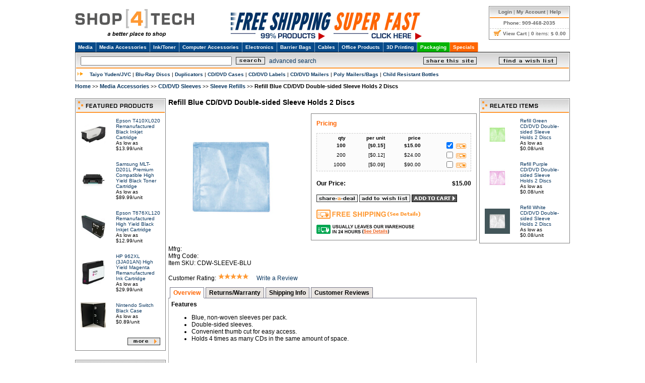

--- FILE ---
content_type: text/html; charset=ISO-8859-1
request_url: https://www.shop4tech.com/item2162.html
body_size: 70831
content:
<!DOCTYPE HTML PUBLIC "-//W3C//DTD HTML 4.0 Transitional//EN">
<HTML>
<HEAD>
<title>Refill Blue CD/DVD Double-sided Sleeve Holds 2 Discs</title>
<META NAME="description" CONTENT=" Features Blue, non-woven sleeves per pack. Double-sided sleeves. Convenient thumb cut for easy access. Holds 4 times as many CDs in the same amount of space. ...">
<META NAME="keywords" CONTENT="Refill Blue CD/DVD Double-sided Sleeve Holds 2 Discs">
<Meta Name="Googlebot" content="index,follow">
<Meta Name="Robots" content="index,follow">
<!-- Google, Yahoo, and MSN Sitemap META Verification -->
<META name="y_key" content="e2efd7628b015dff">
<meta name="msvalidate.01" content="3819B78A228FCB1BCDAB9B8B58DA47A3" />
<link rel="alternate" type="application/rss+xml" title="SHOP[4]TECH RSS Feed" href="http://www.shop4tech.com/assets/rss.xml" />

<!--  -->
<!--yahoo-conv-->
<link href="/default.css" rel="stylesheet">
<link href="/css/tab_menu.css" rel="stylesheet">
<link href="/css/Autocompleter.css" rel="stylesheet">
<SCRIPT language="JavaScript" type="text/javascript">
<!-- Yahoo! Inc.
//var ysm_accountid  = "1BJQ2RK1818BCUGC9VJJVN9QBV4";
//document.write("<" + "SCRIPT language='JavaScript' type='text/javascript' " 
//+ "SRC=//" + "srv2.wa.marketingsolutions.yahoo.com" + "/script/ScriptServlet" + "?aid=" + ysm_accountid 
//+ "><" + "/SCRIPT>");
// -->
</SCRIPT>

<script type="text/javascript" src="/js/moo/mootools-core.js"></script>
<script type="text/javascript" src="/js/moo/mootools-more.js"></script>
<script type="text/javascript" src="/js/Autocompleter.js"></script>
<script type="text/javascript" src="/js/Autocompleter.Request.js"></script>
<script type="text/javascript" src="/js/Observer.js"></script>
<script type="text/javascript" src="/js/application.js"></script>
<script type="text/javascript" src="/js/tab_menu.js"></script>

<!-- ---------------------------------------------- -->
<script type="text/javascript" src="/js/moo/ReMooz.js"></script>
<link href="/css/moo/ReMooz.css" rel="stylesheet">



<!--[if IE]>
	<link href="/css/moo/ReMooz-IE.css" rel="stylesheet">
<![endif]-->
<style type="text/css">
.demo-stream
{
	list-style:				none;
	margin:					0;
}
 
.demo-stream li
{
	float:					left;
	padding:				5px;
	width:					75px;
	height:					75px;
	text-align:				center;
}
.demo-stream img {
	border: 1px solid #818181;
}
</style>
<script type="text/javascript">
		/* <![CDATA[ */

window.addEvent('load', function() {

	/**
	 * Some options for the large photos.
	 *
	 * The first argument is the argument for $$ (can be an array of elements or a selector)
	 */

	ReMooz.assign('#demo-photos a', {
		'origin': 'img',
		'shadow': 'onOpenEnd', // fx is faster because shadow appears after resize animation
		'resizeFactor': 1, // resize to maximum 80% of screen size
		'cutOut': false, // don't hide the original
		'opacityResize': 0.4, // opaque resize
		'dragging': false, // disable dragging
		'centered': true // resize to center of the screen, not relative to the source element
	});

	ReMooz.assign('#main-photo a', {
		'origin': 'img',
		'shadow': 'onOpenEnd', // fx is faster because shadow appears after resize animation
		'resizeFactor': 1, // resize to maximum 80% of screen size
		'cutOut': false, // don't hide the original
		'opacityResize': 0.4, // opaque resize
		'dragging': false, // disable dragging
		'centered': true // resize to center of the screen, not relative to the source element
	});
	/**
	 * Note on "shadow": value can be true, onOpenEnd (appear after resize) and false, to disable shadow
	 * WebKit (Safari 3) uses (great looking) CSS shadows, so it ignores this option.
	 */

});
		/* ]]> */
	</script>

<script type="text/javascript">
// <!--

/* Optional: Temporarily hide the "tabber" class so it does not "flash"
   on the page as plain HTML. After tabber runs, the class is changed
   to "tabberlive" and it will appear. */

document.write('<style type="text/css">.tabber{display:none;}<' + '/style>');

var tabberOptions = {

  /* Optional: instead of letting tabber run during the onload event,
     we'll start it up manually. This can be useful because the onload
     even runs after all the images have finished loading, and we can
     run tabber at the bottom of our page to start it up faster. See the
     bottom of this page for more info. Note: this variable must be set
     BEFORE you include tabber.js.
  */
  'manualStartup':true,

  /* Optional: code to run after each tabber object has initialized */

  'onLoad': function(argsObj) {
	document.write('<style type="text/css">.tabloading{display:none;}<' + '/style>');

  },

  /* Optional: set an ID for each tab navigation link */
  'addLinkId': true

};


// -->
</script>
<link href="/css/tabber.css" rel="stylesheet">
<script type="text/javascript" src="/js/tabber.js"> </script>

<!-- ---------------------------------------------- -->	

	
  <script type="text/javascript" src="/js/modalbox.js"></script>
  <link rel="stylesheet" type="text/css" href="/css/modalbox.css"/>

<script type="text/javascript" src="/shop4tech-nav.js"></script>
<script type="text/javascript">window.addEvent('domready', load_menus);</script>


</head>

<body bgcolor="white">
<table cellpadding="0" cellspacing="0" border="0" align="center" width="980"><tr><td>

  <table border="0" cellspacing="0" cellpadding="0" width="100%">
    <tr>
      <td width="236">
        <a href="http://www.shop4tech.com"><img border="0" alt="Shop4Tech.com a better place to shop" title="DVD Media, CD Media" height="76" width="236" src="/images/logo_s4t_large.gif"></a>

      </td>
      <td align="center"><table border="0" cellpadding="0" cellspacing="0" width="400">
  <tr>
   <td><a href="https://www.shop4tech.com/page143"><img src="/assets/top-banner.jpg" width="400" height="76" border="0" alt="FREE SHIPPING - Super Fast"></a></td>
  </tr>
</table></td>
      <td align="right">
        <table border="0" cellspacing="0" cellpadding="0">
          <tr>
            <td>
              
            </td>
            <td>

              <table id="status_block" cellpadding="0" cellspacing="0">
                <tr class="status_block_top">
                  <td>
                    <a href="https://www.shop4tech.com/go/login"><strong>Login</strong></a> |
                    <a href="https://www.shop4tech.com/go/view_orders"><strong>My Account</strong></a> |
                    <a href="/go/help"><strong>Help</strong></a>
                  </td>
                </tr>
                 <tr class="status_block_middle">
                  <td>
                    <strong>Phone: 909-468-2035</strong> 
                  </td>
                </tr>
                <tr>
                  <td>
                    <a href="https://www.shop4tech.com/go/view_cart"><img src="/images/cart.png" align="top" border="0"/> <strong>View Cart</strong></a> |
                    <strong>0</strong> items: <strong>$ 0.00</strong>
                  </td>
                </tr>
              </table>
            </td>
          </tr>
        </table>
      </td>
    </tr>
  </table>

<table class="tab_menu" cellspacing="0"><tr><td id="tab_1" class=""><a href="#" onclick="TabMenu.current('tab_1','tab_content_1');return(false)">Media</a></td><td id="tab_111" class=""><a href="#" onclick="TabMenu.current('tab_111','tab_content_111');return(false)">Media Accessories</a></td><td id="tab_153" class=""><a href="#" onclick="TabMenu.current('tab_153','tab_content_153');return(false)">Ink/Toner</a></td><td id="tab_198" class=""><a href="#" onclick="TabMenu.current('tab_198','tab_content_198');return(false)">Computer Accessories</a></td><td id="tab_269" class=""><a href="#" onclick="TabMenu.current('tab_269','tab_content_269');return(false)">Electronics</a></td><td id="tab_340" class=""><a href="/z/Barrier_Bags/52">Barrier Bags</a></td><td id="tab_377" class=""><a href="#" onclick="TabMenu.current('tab_377','tab_content_377');return(false)">Cables</a></td><td id="tab_961" class=""><a href="#" onclick="TabMenu.current('tab_961','tab_content_961');return(false)">Office Products</a></td><td id="tab_423" class=""><a href="#" onclick="TabMenu.current('tab_423','tab_content_423');return(false)">3D Printing</a></td><td id="tab_442" class="green"><a href="#" onclick="TabMenu.current('tab_442','tab_content_442');return(false)">Packaging</a></td><td id="tab_505" class="orange"><a href="#" onclick="TabMenu.current('tab_505','tab_content_505');return(false)">Specials</a></td></tr></table><div id="tab_content_1" class="tab_menu_content" style="position:relative"><img src="/images/close.gif" style="position:absolute; right:9px; top:9px; cursor:pointer" onclick="TabMenu.close_all()"><table cellspacing="0" cellpadding="3"><tr><td><div class="entry"><a href="/z/Blu-ray_BD-R_Media/1_440">Blu-ray BD-R Media &gt;&gt;</a></div><div class="subentry"><a href="/z/BD-R_10x/1_440_2101">10X BD-R</a></div><div class="subentry"><a href="/z/BD-R_6x/1_440_1701">6X BD-R</a></div><div class="subentry"><a href="/z/Dual_Layer_BD-R/1_440_2024">Dual Layer BD-R</a></div><div class="subentry"><a href="/z/BD-R_Inkjet_Printable/1_440_1657">Inkjet Printable BD-R</a></div><div class="subentry"><a href="/z/BD-R_Water_Shield/1_440_2019">Water Shield BD-R</a></div><div class="entry">------------------------</div><div class="entry"><a href="/z/Blu-ray_BD-RE_Media/1_441">Blu-ray BD-RE Media &gt;&gt;</a></div><div class="subentry"><a href="http://www.shop4tech.com/z/Blu_ray_BD_RE_Media/1_441/">2X BD-RE</a></div><div class="entry">------------------------</div><div class="entry"><a href="/z/DVD_R_Double_Dual_Layer/1_88_372">Dual Layer DVD+R</a></div><div class="entry">------------------------</div></td><td><div class="entry"><a href="/z/DVD-R_Media/1_286">DVD-R Media &gt;&gt;</a></div><div class="subentry"><a href="/z/DVD-R_8X_4_7GB/1_286_874">8X 4.7GB DVD-R</a></div><div class="subentry"><a href="/z/DVD-R_16X_4_7GB/1_286_875">16X 4.7GB DVD-R</a></div><div class="subentry"><a href="/z/DVD-R_Hub_Printable/1_286_1652">Hub Printable DVD-R</a></div><div class="subentry"><a href="/z/DVD-R_Inkjet_Printable/1_286_880">Inkjet Printable DVD-R</a></div><div class="subentry"><a href="/z/Glossy_Inkjet_Printable_DVD-R/1_286_2103">Glossy Inkjet Printable DVD-R</a></div><div class="subentry"><a href="/z/DVD-R_White_Thermal/1_286_882">White Thermal DVD-R</a></div><div class="subentry"><a href="/z/DVD-R_Waterproof/1_286_1084">Waterproof DVD-R</a></div><div class="entry">------------------------</div><div class="entry"><a href="/z/AZO_Dye_Media/1_670">AZO Dye Media</a></div></td><td><div class="entry"><a href="/z/DVD_R_Media/1_88">DVD+R Media &gt;&gt;</a></div><div class="subentry"><a href="/z/DVD_R_16X_4_7GB/1_88_390">16X 4.7GB DVD+R</a></div><div class="subentry"><a href="/z/DVD_R_Double_Dual_Layer/1_88_372">Double/Dual Layer DVD+R</a></div><div class="subentry"><a href="/z/DVD_R_Hub_Printable/1_88_1655">Hub Printable DVD+R</a></div><div class="subentry"><a href="/z/DVD_R_Inkjet_Printable/1_88_369">Inkjet Printable DVD+R</a></div><div class="entry">------------------------</div><div class="entry"><a href="/z/DVD_RW_Media/1_287">DVD+RW Media &gt;&gt;</a></div><div class="subentry"><a href="/z/DVD_RW_4X_4_7GB/1_287_887">4X 4.7GB DVD+RW</a></div><div class="entry">------------------------</div></td><td><div class="entry"><a href="/z/CD-R_RW_Media/1_91">CD-R/RW Media &gt;&gt;</a></div><div class="subentry"><a href="/z/CD-R_80min_700mb/1_91_105">80Min/700Mb CD-R</a></div><div class="subentry"><a href="/z/CD-R_90min_787mb/1_91_106">90Min/800Mb CD-R</a></div><div class="subentry"><a href="/z/CD-R_Audio/1_91_109">Audio CD-R</a></div><div class="subentry"><a href="/z/CD-R_Business_Card/1_91_1755">Business Card CD-R</a></div><div class="subentry"><a href="/z/CD-R_Diamond/1_91_111">Diamond CD-R</a></div><div class="subentry"><a href="/z/Glossy_Inkjet_Printable_CD-R/1_91_2102">Glossy Inkjet Printable CD-R</a></div><div class="subentry"><a href="/z/CD-R_Hub_Printable/1_91_1656">Hub Printable CD-R</a></div><div class="subentry"><a href="/z/CD-R_Inkjet_Printable/1_91_112">Inkjet Printable CD-R</a></div><div class="subentry"><a href="/z/CD-R_Mini/1_91_107">Mini CD-R</a></div><div class="subentry"><a href="/z/CD-R_White_Thermal/1_91_892">White Thermal CD-R</a></div><div class="subentry"><a href="/z/CD-R_Waterproof/1_91_1083">Waterproof CD-R</a></div><div class="entry">------------------------</div><div class="entry"><a href="/z/Tape_Media/1_89">Tape Media &gt;&gt;</a></div><div class="subentry"><a href="/z/Mini_DV_Tapes/1_89_102">Mini DV Tapes</a></div></td><td><div class="entry"><a href="/z/CD_DVD_Printers/24">CD/DVD Printers &gt;&gt;</a></div><div class="subentry"><a href="/z/Epson/24_356_1739">Epson</a></div><div class="subentry"><a href="/z/Microboards/24_356_1738">Microboards</a></div><div class="subentry"><a href="http://www.shop4tech.com/z/Vinpower/24_356_1380/">Vinpower</a></div><div class="subentry"><a href="http://www.shop4tech.com/z/Ink/24_357">Ink</a></div><div class="entry">------------------------</div><div class="entry"><a href="/z/Duplicators/23">CD/DVD/Blu-ray Duplicators &gt;&gt;</a></div><div class="subentry"><a href="/z/Autoloaders/23_385">Autoloaders</a></div><div class="subentry"><a href="/z/Blu-Ray_Duplicators/23_455">Blu-Ray Duplicators</a></div><div class="subentry"><a href="/z/Econ_Duplicators/23_457">Econ Duplicators</a></div><div class="subentry"><a href="/z/Network_Duplicators/23_468">Network Duplicators</a></div><div class="subentry"><a href="/z/Premium_Duplicators/23_355">Premium Duplicators</a></div><div class="entry">------------------------</div><div class="entry"><a href="/z/MEDIA/1">See All &gt;&gt;</a></div><div class="entry">------------------------</div></td></tr></table></div><div id="tab_content_111" class="tab_menu_content" style="position:relative"><img src="/images/close.gif" style="position:absolute; right:9px; top:9px; cursor:pointer" onclick="TabMenu.close_all()"><table cellspacing="0" cellpadding="3"><tr><td><div class="entry"><a href="/z/CD_DVD_Cases/49_610">CD/DVD Cases &gt;&gt;</a></div><div class="subentry"><a href="/z/Single/49_610_1781">Single Cases</a></div><div class="subentry"><a href="/z/Double/49_610_1782">Double Cases</a></div><div class="subentry"><a href="/z/Multi_Cases/49_610_1784">Multi Cases</a></div><div class="subentry"><a href="/z/Color/49_610_1785">Color Cases</a></div><div class="entry">------------------------</div><div class="entry"><a href="/z/Blu-ray_Cases/49_609">Blu-ray Cases &gt;&gt;</a></div><div class="subentry"><a href="/z/Double/49_609_1894">Double</a></div><div class="subentry"><a href="/z/Multi_Cases/49_609_1976">Multi Cases</a></div><div class="subentry"><a href="/z/PS3_DVD_Cases/49_609_1941">PS3 DVD Cases</a></div><div class="subentry"><a href="/z/Single/49_609_1893">Single</a></div><div class="entry">------------------------</div><div class="entry"><a href="/z/Soft_Plastic_Cases/49_628">Soft Plastic Cases &gt;&gt;</a></div><div class="entry">------------------------</div><div class="entry"><a href="/z/CD_DVD_Jewel_Cases/49_613">CD/DVD Jewel Cases &gt;&gt;</a></div><div class="subentry"><a href="/z/10mm_Thickness/49_613_1889">10mm Thickness</a></div><div class="subentry"><a href="/z/5mm_Thickness/49_613_1886">5mm Thickness</a></div><div class="subentry"><a href="/z/Double_Cases/49_613_1789">Double Cases</a></div><div class="subentry"><a href="/z/Mini_Cases/49_613_1791">Mini Cases</a></div><div class="subentry"><a href="/z/Multiple_Cases/49_613_1790">Multiple Cases</a></div><div class="subentry"><a href="/z/Single_Cases/49_613_1788">Single Cases</a></div><div class="subentry"><a href="/z/Slim_Cases/49_613_1786">Slim Cases</a></div><div class="entry">------------------------</div><div class="entry"><a href="/z/VCD_Cases/49_614">VCD Cases &gt;&gt;</a></div><div class="subentry"><a href="/z/Double_Cases/49_614_1795">Double Cases</a></div><div class="subentry"><a href="/z/Multiple_Cases/49_614_1796">Multiple Cases</a></div><div class="subentry"><a href="/z/Single_Cases/49_614_1798">Single Cases</a></div></td><td><div class="entry"><a href="/z/C_D_Clam_Shell_Cases/49_631">C/D/Clam Shell Cases &gt;&gt;</a></div><div class="entry">------------------------</div><div class="entry"><a href="/z/CD_DVD_Poly_Cases/49_633">CD/DVD Poly Cases &gt;&gt;</a></div><div class="entry">------------------------</div><div class="entry"><a href="/z/PSP_Nitendo_3DS_DS_Cases/49_648">PSP/Nitendo 3DS/DS Cases &gt;&gt;</a></div><div class="entry">------------------------</div><div class="entry"><a href="/z/PlayStation_4_Cases/49_685">PlayStation 4 Cases &gt;&gt;</a></div><div class="entry">------------------------</div><div class="entry"><a href="/z/Xbox_Cases/49_684">Xbox Cases &gt;&gt;</a></div><div class="entry">------------------------</div><div class="entry"><a href="/z/CD_DVD_Labeling/49_616">CD/DVD Labeling &gt;&gt;</a></div><div class="subentry"><a href="/z/Labels/49_616_1805">Labels</a></div><div class="subentry"><a href="/z/Inserts/49_616_1806">Inserts</a></div><div class="subentry"><a href="/z/Hubs/49_616_1809">Hubs</a></div><div class="entry">------------------------</div><div class="entry"><a href="/z/CD_DVD_Mailers/49_630">CD/DVD Mailers &gt;&gt;</a></div><div class="subentry"><a href="/z/Bubble_mailers/49_630_2094">Bubble mailers</a></div><div class="subentry"><a href="/z/Cardboard_mailers/49_630_2093">Cardboard mailers</a></div><div class="subentry"><a href="/z/Poly_Bubble_Mailers/49_630_2104">Poly Bubble Mailers</a></div><div class="entry">------------------------</div></td><td><div class="entry"><a href="/z/CD_DVD_Sleeves/49_615">CD/DVD Sleeves &gt;&gt;</a></div><div class="subentry"><a href="/z/Mini_Sleeves/49_615_1802">Mini Sleeves</a></div><div class="subentry"><a href="/z/Paper_Sleeves/49_615_1800">Paper Sleeves</a></div><div class="subentry"><a href="/z/Plastic_Sleeves/49_615_2095">Plastic Sleeves</a></div><div class="subentry"><a href="/z/Sleeve_Refills/49_615_1804">Sleeve Refills</a></div><div class="subentry"><a href="/z/Tyvek_Sleeves/49_615_1918">Tyvek Sleeves</a></div><div class="subentry"><a href="/z/Vinyl_Sleeves/49_615_1803">Vinyl Sleeves</a></div><div class="entry">------------------------</div><div class="entry"><a href="/z/CD_DVD_Wallets/49_629">CD/DVD Wallets &gt;&gt;</a></div><div class="subentry"><a href="/z/328_Disc_Capacity/49_629_1927">328 Disc Capacity</a></div><div class="subentry"><a href="/z/416_Disc_Capacity/49_629_2003">416 Disc Capacity</a></div><div class="subentry"><a href="/z/520_Disc_Capacity/49_629_1980">520 Disc Capacity</a></div><div class="entry">------------------------</div><div class="entry"><a href="/z/OPP_Plastic_Bags/49_632">OPP Plastic Bags &gt;&gt;</a></div><div class="subentry"><a href="/z/CD_DVD_Cases/49_632_2009">CD/DVD Cases</a></div><div class="subentry"><a href="/z/CD_DVD_Discs/49_632_2007">CD/DVD Discs</a></div><div class="subentry"><a href="/z/CD_DVD_Jewel_Cases/49_632_2006">CD/DVD Jewel Cases</a></div><div class="subentry"><a href="/z/CD_DVD_Poly_Cases/49_632_2010">CD/DVD Poly Cases</a></div><div class="subentry">&nbsp;</div><div class="entry">------------------------</div></td><td><div class="entry"><a href="/z/Case_Thickness/49_627">Case Thickness &gt;&gt;</a></div><div class="subentry"><a href="/z/3_8mm/49_627_2099">3.8mm</a></div><div class="subentry"><a href="/z/4mm/49_627_1937">4mm</a></div><div class="subentry"><a href="/z/5mm/49_627_1878">5mm</a></div><div class="subentry"><a href="/z/5_2mm/49_627_2098">5.2mm</a></div><div class="subentry"><a href="/z/6mm/49_627_1892">6mm</a></div><div class="subentry"><a href="/z/7mm/49_627_1879">7mm</a></div><div class="subentry"><a href="/z/12mm/49_627_1882">12mm</a></div><div class="subentry"><a href="/z/14mm/49_627_1883">14mm</a></div><div class="subentry"><a href="/z/16mm/49_627_1920">16mm</a></div><div class="subentry"><a href="/z/22mm/49_627_1977">22mm</a></div><div class="subentry"><a href="/z/27mm/49_627_1884">27mm</a></div><div class="subentry"><a href="/z/33mm/49_627_1919">33mm</a></div><div class="subentry"><a href="/z/39mm/49_627_1885">39mm</a></div><div class="entry">------------------------</div></td><td><div class="entry"><a href="/z/Case_Capacity/49_626">Case Capacity &gt;&gt;</a></div><div class="subentry"><a href="/z/Single/49_626_1864">Single</a></div><div class="subentry"><a href="/z/Double/49_626_1865">Double</a></div><div class="subentry"><a href="/z/3_Discs/49_626_1866">3 Discs</a></div><div class="subentry"><a href="/z/4_Discs/49_626_1867">4 Discs</a></div><div class="subentry"><a href="/z/5_Discs/49_626_1868">5 Discs</a></div><div class="subentry"><a href="/z/6_Discs/49_626_1869">6 Discs</a></div><div class="subentry"><a href="/z/8_Discs/49_626_1871">8 Discs</a></div><div class="subentry"><a href="/z/10_Discs/49_626_1873">10 Discs</a></div><div class="subentry"><a href="/z/12_Discs/49_626_1875">12 Discs</a></div><div class="subentry"><a href="/z/24_Discs/49_626_1877">24 Discs</a></div><div class="entry">------------------------</div><div class="entry"><a href="/z/Media_Accessories/49">See All &gt;&gt;</a></div><div class="entry">------------------------</div></td></tr></table></div><div id="tab_content_153" class="tab_menu_content" style="position:relative"><img src="/images/close.gif" style="position:absolute; right:9px; top:9px; cursor:pointer" onclick="TabMenu.close_all()"><table cellspacing="0" cellpadding="3"><tr><td><div class="entry"><a href="/z/Printer_Inkjet_Cartridges/9_108">Inkjet Cartridges &gt;&gt;</a></div><div class="subentry"><a href="http://www.shop4tech.com/go/start_ink?mfrg=brother&amp;type=Inkjet%20Cartridges">Brother</a></div><div class="subentry"><a href="http://www.shop4tech.com/go/start_ink?mfrg=canon&amp;type=Inkjet%20Cartridges">Canon</a></div><div class="subentry"><a href="http://www.shop4tech.com/go/start_ink?mfrg=Dell&amp;type=Inkjet%20Cartridges">Dell</a></div><div class="subentry"><a href="http://www.shop4tech.com/go/start_ink?mfrg=Epson&amp;type=Inkjet%20Cartridges">Epson</a></div><div class="subentry"><a href="http://www.shop4tech.com/go/start_ink?mfrg=HP&amp;type=Inkjet%20Cartridges">Hewlett Packard (HP)</a></div><div class="subentry"><a href="http://www.shop4tech.com/go/start_ink?mfrg=Kodak&amp;type=Inkjet%20Cartridges">Kodak</a></div><div class="subentry"><a href="http://www.shop4tech.com/go/start_ink?mfrg=Lexmark&amp;type=Inkjet%20Cartridges">Lexmark</a></div><div class="subentry"><a href="http://www.shop4tech.com/go/start_ink?mfrg=Pitney%20Bowes&amp;type=Inkjet%20Cartridges">Pitney Bowes</a></div><div class="subentry"><a href="http://www.shop4tech.com/go/start_ink?mfrg=Primera&amp;type=Inkjet%20Cartridges">Primera</a></div><div class="entry">&nbsp;</div></td><td><div class="entry"><a href="/z/Laser_Toner_Cartridges/9_109">Toner Cartridges &gt;&gt;</a></div><div class="subentry"><a href="http://www.shop4tech.com/user.htm?go=start_ink&amp;mfrg=brother&amp;type=Laser%20Toner%20Cartridges">Brother</a></div><div class="subentry"><a href="http://www.shop4tech.com/user.htm?go=start_ink&amp;mfrg=canon&amp;type=Laser%20Toner%20Cartridges">Canon</a></div><div class="subentry"><a href="http://www.shop4tech.com/user.htm?go=start_ink&amp;mfrg=dell&amp;type=Laser%20Toner%20Cartridges">Dell</a></div><div class="subentry"><a href="http://www.shop4tech.com/user.htm?go=start_ink&amp;mfrg=hp&amp;type=Laser%20Toner%20Cartridges">Hewlett Packard (HP)</a></div><div class="subentry"><a href="http://www.shop4tech.com/user.htm?go=start_ink&amp;mfrg=ibm&amp;type=Laser%20Toner%20Cartridges">IBM</a></div><div class="subentry"><a href="http://www.shop4tech.com/user.htm?go=start_ink&amp;mfrg=lexmark&amp;type=Laser%20Toner%20Cartridges">Lexmark</a></div><div class="subentry"><a href="http://www.shop4tech.com/user.htm?go=start_ink&amp;mfrg=minolta&amp;type=Laser%20Toner%20Cartridges">Konica Minolta</a></div><div class="subentry"><a href="http://www.shop4tech.com/user.htm?go=start_ink&amp;mfrg=Okidata&amp;type=Laser%20Toner%20Cartridges">Okidata</a></div><div class="subentry"><a href="http://www.shop4tech.com/user.htm?go=start_ink&amp;mfrg=Samsung&amp;type=Laser%20Toner%20Cartridges">Samsung</a></div><div class="subentry"><a href="http://www.shop4tech.com/user.htm?go=start_ink&amp;mfrg=xerox&amp;type=Laser%20Toner%20Cartridges">Xerox</a></div><div class="entry">&nbsp;</div></td><td><div class="entry"><a href="/z/Ribbons/9_110">Ribbons &gt;&gt;</a></div><div class="subentry"><a href="http://www.shop4tech.com/user.htm?go=start_ink&amp;mfrg=Casio&amp;type=Ribbons">Casio</a></div><div class="subentry"><a href="http://www.shop4tech.com/user.htm?go=start_ink&amp;mfrg=Rimage&amp;type=Ribbons">Rimage</a></div><div class="subentry"><a href="http://www.shop4tech.com/user.htm?go=start_ink&amp;mfrg=Teac&amp;type=Ribbons">Teac</a></div><div class="subentry"><a href="http://www.shop4tech.com/user.htm?go=start_ink&amp;mfrg=Toshiba&amp;type=Ribbons">Toshiba</a></div><div class="subentry"><a href="http://www.shop4tech.com/user.htm?go=start_ink&amp;mfrg=Vinpower&amp;type=Ribbons">Vinpower Digital</a></div><div class="entry">&nbsp;</div></td><td><div class="entry"><a href="/z/Refill_Kit_Station/9_322">Refill Kit Station &gt;&gt;</a></div><div class="subentry"><a href="http://www.shop4tech.com/user.htm?go=start_ink&amp;mfrg=canon&amp;type=refillkit">Canon</a></div><div class="subentry"><a href="http://www.shop4tech.com/user.htm?go=start_ink&amp;mfrg=dell&amp;type=refillkit">Dell</a></div><div class="subentry"><a href="http://www.shop4tech.com/user.htm?go=start_ink&amp;mfrg=hp&amp;type=refillkit">HP</a></div><div class="subentry"><a href="http://www.shop4tech.com/user.htm?go=start_ink&amp;mfrg=lexmark&amp;type=refillkit">Lexmark</a></div><div class="entry">&nbsp;</div></td><td><div class="entry">------------------------</div><div class="entry"><a href="/z/Printer_Inkjet_Cartridges/9_108">See All &gt;&gt;</a></div><div class="entry">------------------------</div></td></tr></table></div><div id="tab_content_198" class="tab_menu_content" style="position:relative"><img src="/images/close.gif" style="position:absolute; right:9px; top:9px; cursor:pointer" onclick="TabMenu.close_all()"><table cellspacing="0" cellpadding="3"><tr><td><div class="entry">Computer Accessories &gt;&gt;</div><div class="entry"><a href="/z/Duplicators/23">CD/DVD Duplicators &gt;&gt;</a></div><div class="subentry"><a href="/z/Autoloaders/23_385">Autoloaders</a></div><div class="subentry"><a href="/z/Blu-Ray_Duplicators/23_455">Blu-Ray Duplicators</a></div><div class="subentry"><a href="/z/Econ_Duplicators/23_457">Econ Duplicators</a></div><div class="subentry"><a href="/z/Network_Duplicators/23_468">Network Duplicators</a></div><div class="subentry"><a href="/z/Premium_Duplicators/23_355">Premium Duplicators</a></div></td><td><div class="entry">Networking &gt;&gt;</div><div class="subentry"><a href="http://www.shop4tech.com/z/Category_6/3_154_401/">Cat5/Cat6 Cables</a></div><div class="entry">------------------------</div><div class="entry"><a href="/z/CD_DVD_Printers/24">CD/DVD Printers &gt;&gt;</a></div><div class="subentry"><a href="http://www.shop4tech.com/z/CD_DVD_Printers/24_356">Epson</a></div><div class="subentry"><a href="http://www.shop4tech.com/z/CD_DVD_Printers/24_356">Vinpower</a></div><div class="subentry"><a href="http://www.shop4tech.com/z/CD_DVD_Printers/24_356">Microboards</a></div><div class="subentry"><a href="http://www.shop4tech.com/z/Ink/24_357">Inkjet/Ribbons</a></div><div class="entry">&nbsp;</div></td><td><div class="entry"><a href="/z/Flash_Memory/26">Storage/Flash Memory &gt;&gt;</a></div><div class="subentry"><a href="http://www.shop4tech.com/z/Secure_Digital_SDHC/26_523">Secure Digital/SDHC</a></div><div class="subentry"><a href="http://www.shop4tech.com/z/USB_Flash_Drives/26_516">USB Flash Drives</a></div><div class="entry">&nbsp;</div><div class="entry">See All &gt;&gt;</div><div class="entry">------------------------</div></td></tr></table></div><div id="tab_content_269" class="tab_menu_content" style="position:relative"><img src="/images/close.gif" style="position:absolute; right:9px; top:9px; cursor:pointer" onclick="TabMenu.close_all()"><table cellspacing="0" cellpadding="3"><tr><td><div class="entry"><a href="/z/Batteries/16">Batteries &gt;&gt;</a></div><div class="subentry"><a href="/z/AAA_Batteries/16_333">AAA Batteries</a></div><div class="subentry"><a href="/z/Rechargeable_Batteries/16_223">Rechargeable Batteries</a></div><div class="entry">------------------------</div><div class="entry"><a href="/z/Camera_Accessories/5_503">Camera Accessories &gt;&gt;</a></div><div class="entry">------------------------</div><div class="entry"><a href="/z/Cell_Phone_Accessories/5_290">Cell Phone Accessories &gt;&gt;</a></div><div class="subentry"><a href="/z/Batteries_Adapter_Chargers_Cables/5_290_899">Batteries/ Adapter/ Chargers/ Cables</a></div></td><td><div class="entry"><a href="/z/Memory_Cards/5_48">Flash Memory &gt;&gt;</a></div><div class="subentry"><a href="/z/Secure_Digital_SDHC/5_48_1116">Secure Digital/ SDHC</a></div><div class="subentry"><a href="/z/USB_Flash_Drives/5_48_2055">USB Flash Drives</a></div><div class="entry">------------------------</div><div class="entry"><a href="/z/LED_Gadgets/5_504">LED Gadggets &gt;&gt;</a></div><div class="subentry"><a href="/z/Holidays_Parties/5_504_1678">Holidays/Parties</a></div><div class="entry"><a href="/z/iPod_iPhone_Accessories/18">iPod/iPhone Accessories &gt;&gt;</a></div><div class="subentry"><a href="/z/iPhone_4G/18_551">iPhone 4G</a></div><div class="entry">------------------------</div><div class="entry"><a href="/z/Electronics/5">See All &gt;&gt;</a></div><div class="entry">------------------------</div></td></tr></table></div><div id="tab_content_377" class="tab_menu_content" style="position:relative"><img src="/images/close.gif" style="position:absolute; right:9px; top:9px; cursor:pointer" onclick="TabMenu.close_all()"><table cellspacing="0" cellpadding="3"><tr><td><div class="entry">Computer Cables &gt;&gt;</div><div class="entry"><a href="/z/Batteries_Adapter_Chargers_Cables/5_290_899">Cell Phone Cables</a></div><div class="subentry"><a href="/z/Batteries_Adapter_Chargers_Cables/5_290_899">Type A Male To Micro Type B</a></div><div class="entry">------------------------</div><div class="entry">Network Cables &gt;&gt;</div><div class="subentry">CAT5 &amp; CAT6</div></td><td><div class="entry">Cable Length &gt;&gt;</div><div class="subentry">1 - 6 Ft. Long</div><div class="subentry">10 - 16 Ft. Long</div><div class="subentry">25 Ft. Long</div><div class="subentry">50 Ft. Long</div><div class="entry">&nbsp;</div></td><td><div class="entry">USB Cable Types &gt;&gt;</div><div class="subentry">Type A (M to F)</div><div class="subentry">Type A Male To Type B Male</div><div class="entry">------------------------</div><div class="entry">See All &gt;&gt;</div><div class="entry">------------------------</div></td></tr></table></div><div id="tab_content_961" class="tab_menu_content" style="position:relative"><img src="/images/close.gif" style="position:absolute; right:9px; top:9px; cursor:pointer" onclick="TabMenu.close_all()"><table cellspacing="0" cellpadding="3"><tr><td><div class="entry"><a href="/z/CD_DVD_Mailers/1_97_714">Bubble Mailers &gt;&gt;</a></div><div class="entry">------------------------</div><div class="entry"><a href="/z/CD_DVD_Labels/1_97_335">CD/DVD Labels &gt;&gt;</a></div><div class="entry">------------------------</div><div class="entry"><a href="/z/Printer_Inkjet_Cartridges/9_108">Ink/Toner Cartridges &gt;&gt;</a></div><div class="entry">------------------------</div><div class="entry"><a href="/z/Mailing_Labels/48_581">Mailing Labels &gt;&gt;</a></div><div class="entry">------------------------</div><div class="entry"><a href="/z/Retail_Bags_Packaging/48_666">Retail Bags/Packaging &gt;&gt;</a></div><div class="entry">------------------------</div><div class="entry"><a href="/z/Thermal_Labels/48_704">Thermal Labels</a></div><div class="entry">------------------------</div><div class="entry"><a href="/z/Office_Products/48">See All &gt;&gt;</a></div></td></tr></table></div><div id="tab_content_423" class="tab_menu_content" style="position:relative"><img src="/images/close.gif" style="position:absolute; right:9px; top:9px; cursor:pointer" onclick="TabMenu.close_all()"><table cellspacing="0" cellpadding="3"><tr><td><div class="entry"><a href="/z/ABS_Filaments/35_696">ABS Filaments &gt;&gt;</a></div><div class="subentry"><a href="/z/3MM/35_696_2112">3MM</a></div><div class="entry"><a href="/z/PLA_Filaments/35_697">PLA Filaments &gt;&gt;</a></div><div class="entry">------------------------</div><div class="entry"><a href="/z/3D_Printing/35">See All &gt;&gt;</a></div></td></tr></table></div><div id="tab_content_442" class="tab_menu_content" style="position:relative"><img src="/images/close.gif" style="position:absolute; right:9px; top:9px; cursor:pointer" onclick="TabMenu.close_all()"><table cellspacing="0" cellpadding="3"><tr><td><div class="entry"><a href="/z/Bubble_Mailers/41_675">Bubble Mailers &gt;&gt;</a></div><div class="entry">------------------------</div><div class="entry"><a href="/z/Cardboard_Mailers/41_689">Cardboard Mailers &gt;&gt;</a></div><div class="entry">------------------------</div><div class="entry"><a href="/z/Media_Accessories/49">CD/DVDs &gt;&gt;</a></div><div class="entry">------------------------</div><div class="entry"><a href="/z/Poly_Bags/41_687">Poly Bags &gt;&gt;</a></div><div class="entry">------------------------</div><div class="entry"><a href="/z/Poly_Mailers/41_673">Poly Mailers &gt;&gt;</a></div><div class="entry">------------------------</div><div class="entry"><a href="/z/Poly_Bubble_Mailers/41_682">Poly Bubble Mailers &gt;&gt;</a></div><div class="entry">------------------------</div><div class="entry"><a href="/z/Gusseted_Poly_Bags/41_686">Gusseted Poly Bags &gt;&gt;</a></div><div class="entry">------------------------</div><div class="entry"><a href="/z/Resealable_Poly_Bags/41_677">Resealable Poly Bags &gt;&gt;</a></div><div class="entry">------------------------</div><div class="entry"><a href="/z/Stretch_Film/41_676">Stretch Film &gt;&gt;</a></div><div class="entry">------------------------</div><div class="entry"><a href="/z/Tapes/41_674">Tapes &gt;&gt;</a></div><div class="entry">------------------------</div><div class="entry"><a href="/z/Hanger_Size_Markers/41_707">Hanger Size Markers &gt;&gt;</a></div><div class="entry">------------------------</div><div class="entry"><a href="/z/Packaging/41">See All &gt;&gt;</a></div></td></tr></table></div><div id="tab_content_505" class="tab_menu_content" style="position:relative"><img src="/images/close.gif" style="position:absolute; right:9px; top:9px; cursor:pointer" onclick="TabMenu.close_all()"><table cellspacing="0" cellpadding="3"><tr><td><div class="entry"><a href="http://www.shop4tech.com/go/rsearch?top_sellers=1">Best Selling Products &gt;&gt;</a></div><div class="subentry"><a href="http://www.shop4tech.com/go/rsearch?top_sellers=1">CD/DVD Sleeves</a></div><div class="subentry"><a href="http://www.shop4tech.com/go/rsearch?top_sellers=1">CD/DVD Single Case</a></div><div class="subentry"><a href="http://www.shop4tech.com/go/rsearch?top_sellers=1">Taiyo Yuden DVD-R</a></div><div class="subentry"><a href="http://www.shop4tech.com/go/rsearch?top_sellers=1;page=2">Ritek CD-R</a></div><div class="entry">&nbsp;</div></td><td><div class="entry"><a href="http://www.shop4tech.com/go/rsearch?hotdeal=1">Clearance &gt;&gt;</a></div><div class="entry">------------------------</div><div class="entry"><a href="/z/Exclusive_Checkout_Offers/44">Exclusive Checkout Offers &gt;&gt;</a></div><div class="entry">------------------------</div><div class="entry"><a href="http://www.shop4tech.com/go/daily_deals">Newsletter Specials &gt;&gt;</a></div><div class="entry">------------------------</div><div class="entry"><a href="http://www.shop4tech.com/go/weekly_deals">Weekly Deals &gt;&gt;</a></div><div class="entry">------------------------</div><div class="entry"><a href="http://www.shop4tech.com/go/rsearch?new=1&amp;order=date_added">New Arrivals &gt;&gt;</a></div><div class="entry">------------------------</div><div class="entry"><a href="https://www.shop4tech.com/page461/category/Specials">See All &gt;&gt;</a></div><div class="entry">------------------------</div></td></tr></table></div>


<div align="center">
<table summary="cd media" border="0" cellspacing="0" cellpadding="0" width="100%">
<tr>
	<td height="58" width="3"><img height="58" width="3" src="/images/bkg_lgrey_bar_left2.gif"></td>
	<td style="white-space:nowrap;background-image:url('/images/bkg_lgrey_bar_mid2.gif')" valign="middle" class="smallText" height="58">
		<table summary="dvd-r" cellpadding="0" cellspacing="0" border="0" width="100%">
      <tr>
        <td>
		<form id="search" style="display:inline" method="get" action="/go/rsearch" onSubmit="this.submit();return(false)">
          &nbsp;
          <input id="s_title" style="font-size: 8pt; font-family: verdana, arial; width: 300px;" name="s_title" value="" />&nbsp;
					<input value="1" name="s_desc" type="hidden" />
            <input alt="Do Search!" src="/images/btn_search.gif" type="image" style="vertical-align: middle" />
    </form>
          &nbsp;<a class="normalText" href="http://www.shop4tech.com/go/search">advanced search</a>
      </td>
				<td align="center">
          <a href="https://www.shop4tech.com/go/tell_a_friend"><img height="15" width="106" border="0" alt="share this site" src="/images/btn_share_this_site.gif"></a>
				</td><td align="center">
        <a href="https://www.shop4tech.com/go/find_wishlist"><img height="15" width="115" border="0" alt="find a wishlist" src="/images/btn_find_a_wish_list.gif"></a>
				</td>
			</tr>
			<tr>
				<td valign="bottom" class="scataSide" height="23" colspan="3"><img border="0" height="9" width="20" alt="" src="/assets/freegift/arrow1.gif">&nbsp;
					<a href="http://www.shop4tech.com/user.htm?go=rsearch&amp;mfrg=JVC%20Taiyo%20Yuden"><strong>Taiyo Yuden/JVC</strong></a> | <a href="/z/Blu-ray_BD-R_Media/1_440"><strong>Blu-Ray Discs</strong></a> | <a href="/z/Duplicators/23"><strong>Duplicators</strong></a> | <a href="/z/CD_DVD_Cases/49_610"><strong>CD/DVD Cases</strong></a> | <a href="/z/CD_DVD_Labeling/49_616"><strong>CD/DVD Labels</strong></a> | <a href="/z/CD_DVD_Mailers/49_630"><strong>CD/DVD Mailers</strong></a> | <a href="/z/Retail_Bags_Packaging/48_666"><strong>Poly Mailers/Bags</strong></a> | <a href="/z/Child_Resistant_Pop_Top_Bottles/54"><strong>Child Resistant Bottles</strong></a>
				</td>
			</tr>
		</table>
	</td>
	<td height="58" width="3"><img height="58" width="3" src="/images/bkg_lgrey_bar_right2.gif"></td>
</tr>
</table>
<div align="left" style="padding-top:4px;"><div class="smallText"><b><a class="whereLink" href="/">Home</a></b> &gt;&gt; <b><a class="whereLink" href="/z/Media_Accessories/49">Media Accessories</a></b> &gt;&gt; <b><a class="whereLink" href="/z/CD_DVD_Sleeves/49_615">CD/DVD Sleeves</a></b> &gt;&gt; <b><a class="whereLink" href="/z/Sleeve_Refills/49_615_1804">Sleeve Refills</a></b> &gt;&gt; <h1 style="display: inline"><span class="whereEnd">Refill Blue CD/DVD Double-sided Sleeve Holds 2 Discs</span></h1></div><br /></div>
<table summary="dvd case" width="100%" cellspacing="0" cellpadding="0" border="0">
<tr>
  <td valign="top">

		<table summary="blank dvd" width="100%" border="0" cellspacing="0" cellpadding="0">
		<tr>
      <td width="180" valign="top" style="padding-right:5px;">
  <table width="180px" class="smallText" cellpadding="0" cellspacing="0" style="text-align:left; table-layout:fixed">
    <tr>
      <td style="border-style: solid; border-width:1px; border-color:#818181; background-color:#FFFFFF;"><img src="/images/winh_feature_products.gif" alt="Featured Products" width="178" height="28">
        <table width="100%" cellpadding="10" cellspacing="0" border="0">
          
    <tr><td width="50"><a href="/item11434.html"><img src="/photos/item-11434-1-50.jpg" height=50 width=50 alt="Epson T410XL020 Remanufactured Black Inkjet Cartridge" border=0></a></td>
    <td width="100" class="smallText" valign=top><a href="/item11434.html">Epson T410XL020 Remanufactured Black Inkjet Cartridge</a><br>As low as $13.99/unit
    </td></tr>
  
    <tr><td width="50"><a href="/item11509.html"><img src="/photos/item-11509-1-50.jpg" height=50 width=50 alt="Samsung MLT-D201L Premium Compatible High Yield Black Toner Cartridge" border=0></a></td>
    <td width="100" class="smallText" valign=top><a href="/item11509.html">Samsung MLT-D201L Premium Compatible High Yield Black Toner Cartridge</a><br>As low as $89.99/unit
    </td></tr>
  
    <tr><td width="50"><a href="/item11301.html"><img src="/photos/item-11301-1-50.jpg" height=50 width=50 alt="Epson T676XL120 Remanufactured High Yield Black Inkjet Cartridge" border=0></a></td>
    <td width="100" class="smallText" valign=top><a href="/item11301.html">Epson T676XL120 Remanufactured High Yield Black Inkjet Cartridge</a><br>As low as $12.99/unit
    </td></tr>
  
    <tr><td width="50"><a href="/item11647.html"><img src="/photos/item-11647-1-50.jpg" height=50 width=50 alt="HP 962XL (3JA01AN) High Yield Magenta Remanufactured Ink Cartridge" border=0></a></td>
    <td width="100" class="smallText" valign=top><a href="/item11647.html">HP 962XL (3JA01AN) High Yield Magenta Remanufactured Ink Cartridge</a><br>As low as $29.99/unit
    </td></tr>
  
    <tr><td width="50"><a href="/item11483.html"><img src="/photos/item-11483-1-50.jpg" height=50 width=50 alt="Nintendo Switch Black Case" border=0></a></td>
    <td width="100" class="smallText" valign=top><a href="/item11483.html">Nintendo Switch Black Case</a><br>As low as $0.89/unit
    </td></tr>
  <tr><td align=right colspan=2><a href="/user.htm?go=rsearch&amp;feat=1"><img src="/images/btn_more.gif" alt="more" border="0"></a></td></tr>
        </table>
      </td>
    </tr>
  </table><br/>
  
	<table width="180" style="text-align:left;" class="smallText" cellpadding="0" cellspacing="0">
	<tr>
	<td style="border-style: solid; border-width:1px; border-color:#818181; background-color:#FFFFFF;"><img src="/images/winh_get_offers_by_email.gif" alt="Get offers by email" width="178" height="28"><br><table width="100%" align="center" cellpadding="10" cellspacing="1" border="0" style="table-layout:fixed">
  <tr><td bgcolor="#FEE7CE">
  <form action="https://www.shop4tech.com/user.htm" style="margin:0" method="post" class="smallText">
    <input type="hidden" name="list" value="1">
		<div style="font-family: arial; font-size: 11px;">Sign up for our newsletter and be the first to receive exclusive discounts, coupons, and promotions. Please note these benefits are only available to newsletter subscribers!</div><br>
		<div style="text-align:center;"><input type="text" name="email" maxlength="50" class="smallText" style="width:100%"></div><br>
		<div style="text-align:right;"><input type="image"src="/images/btn_submit.gif" alt="Join Newsletter"></div>
  </form>
	
	</td></tr></table></td>
	</tr>
	</table>
	<br>
	</td>
			<td align="left" valign="top"><div class="product_details" id="product_details_2162"><div class="product_details_title">Refill Blue CD/DVD Double-sided Sleeve Holds 2 Discs</div><div class="product_details_info"><table width="100%" cellpadding="0" cellspacing="0"><tr valign="top"><td style="padding-right: 5px"><div class="product_details_photo">
      <span class="demo-stream" id="main-photo">
      <a href="/photos/item-2162-3-500.jpg">
      <img src="/photos/item-2162-3-250.jpg" alt="Refill Blue CD/DVD Double-sided Sleeve Holds 2 Discs" style="border:none"></a>
      </span>
    </div><div class="product_details_sku">
    Mfrg: <br>
    Mfrg Code: <br>
    Item SKU: CDW-SLEEVE-BLU
  </div></td><td style="padding-left: 5px"><div class="product_details_pricing"><p class="product_details_pricing_title">Pricing</p><form id="buy_2162" action="/go/add_item" method="post"><input type="hidden" name="id" value="2162"><div class="product_details_pricing_bulk"><div style="width:100%"><table width="100%" cellspacing="0" cellpadding="0">
      <tr>
      <th class="right">qty</th>
      <th class="right">per unit</th>
      <th class="right">price</th>
      </tr>
    
        <tr class="current">
        <td class="right">100</td>
        <td class="right">[$<span id="per_unit_5753">0.15</span>]</td>
        <td class="right">$<span id="you_pay_5753">15.00</span></td>
        <td class="right" style="font-weight:normal"><input type="checkbox" id="bulk_5753" name="bulk" value="5753" checked="checked">
        <a href="/assets/freeshipping/freesh.html" onclick="var w=window.open(this.href,'free_shipping','toolbar=no,location=no,directories=no,status=no,menubar=no,scrollbars=yes,resizable=no,width=700,height=590,left=100,top=0');if(w.focus){w.focus()};return(false);"><img src="/images/flg_free_shipping_mini.gif" border="0" alt="Free shipping"></a></td>
        </tr>
      
        <tr>
        <td class="right">200</td>
        <td class="right">[$<span id="per_unit_1579">0.12</span>]</td>
        <td class="right">$<span id="you_pay_1579">24.00</span></td>
        <td class="right" style="font-weight:normal"><input type="checkbox" id="bulk_1579" name="bulk" value="1579">
        <a href="/assets/freeshipping/freesh.html" onclick="var w=window.open(this.href,'free_shipping','toolbar=no,location=no,directories=no,status=no,menubar=no,scrollbars=yes,resizable=no,width=700,height=590,left=100,top=0');if(w.focus){w.focus()};return(false);"><img src="/images/flg_free_shipping_mini.gif" border="0" alt="Free shipping"></a></td>
        </tr>
      
        <tr>
        <td class="right">1000</td>
        <td class="right">[$<span id="per_unit_1580">0.09</span>]</td>
        <td class="right">$<span id="you_pay_1580">90.00</span></td>
        <td class="right" style="font-weight:normal"><input type="checkbox" id="bulk_1580" name="bulk" value="1580">
        <a href="/assets/freeshipping/freesh.html" onclick="var w=window.open(this.href,'free_shipping','toolbar=no,location=no,directories=no,status=no,menubar=no,scrollbars=yes,resizable=no,width=700,height=590,left=100,top=0');if(w.focus){w.focus()};return(false);"><img src="/images/flg_free_shipping_mini.gif" border="0" alt="Free shipping"></a></td>
        </tr>
      </table></div></div><br><div style="width:100%"><table class="product_details_pricing_details" width="100%"><tr><td class="bold">Our Price:</td><td class="bold right">$<span id="our_price">15.00</span></td><td></td></table></div>
    <p>
    <a href="/go/tell_a_friend?id=2162"><img src="/images/btn_share_a_deal.gif" alt="share a deal" border="0"></a>
    <a href="/go/wish_add_item?id=2162"><img src="/images/btn_add_to_wish.gif" alt="add to wish list" border="0"></a>
    <input type="image" src="/images/btn_buy.gif" alt="add to cart" border="0">
    </p>
  <p><a href="/assets/freeshipping/freesh.html" onclick="var w=window.open(this.href,'free_shipping','toolbar=no,location=no,directories=no,status=no,menubar=no,scrollbars=yes,resizable=no,width=700,height=590,left=100,top=0');if(w.focus){w.focus()};return(false);"><img src="/images/flg_free_shipping_med.gif" border="0" style="vertical-align:middle" alt="Free domestic shipping on this item"></a></p><p><map name="map_17222267"><area onclick="var l=(screen.width-550)/2;var t=(screen.height-415)/2;var w=window.open(this.href, 'shipping_options', 'left='+l+',top='+t+',width=550,height=415,directories=no,location=no,menubar=no,toolbar=no,status=no');if(w.focus){w.focus()};return(false);" shape="rect" href="/assets/shipping/osd.html" coords="94,8,142,17" alt="Show Details" /></map><img border="0" usemap="#map_17222267" src="/images/ship-24.gif" style="vertical-align:middle" alt="Usually leaves our warehouse in 24 hours" /></p></form>
    <script type="text/javascript"> <!--
    new PriceDetails({"packs":[{"cart_incentive_amt":"0.00","on_sale_amt":"0.00","our_price":"15.00","base_price":"15.00","id":"5753","qty":"100"},{"cart_incentive_amt":"0.00","on_sale_amt":"0.00","our_price":"24.00","base_price":"24.00","id":"1579","qty":"200"},{"cart_incentive_amt":"0.00","on_sale_amt":"0.00","our_price":"90.00","base_price":"90.00","id":"1580","qty":"1000"}],"instant_savings_pct":0,"id":"2162","discount_pct":null});
    --> </script>
  </div></td></tr></table>
    <div class="product_details_rating">
      Customer Rating: <img src="/images/rev_5.gif" alt="5 stars" title="5 stars">
      &nbsp;&nbsp;&nbsp;
      <a href="/go/new_review?id=2162">Write a Review</a>
    </div>
  <div class="product_details_tabs"><div class="tabloading">Loading.....</div><div class="tabber">
      <div class="tabbertab" title="Overview">
        <table height="400" width ="600" cellpadding="0" cellspacing="0" border="0">
          <tr>
            <td height="400" valign="top" width="600" class="normalText">
              <strong>Features</strong> 
  <ul>
    <li>Blue, non-woven sleeves per pack. </li>
    <li>Double-sided sleeves. </li>
    <li>Convenient thumb cut for easy access. </li>
    <li>Holds 4 times as many CDs in the same amount of space. </li>
  </ul>
            </td>
          </tr>
        </table>
      </div>
    
      <div class="tabbertab" title="Returns/Warranty">
        <table height="400" width ="600" cellpadding="0" cellspacing="0" border="0">
          <tr>
            <td height="400" valign="top" width="600" class="normalText">
              <table border="0" cellpadding="0" cellspacing="10" width="100%">
	<tr>
		<td width="38" align="center" valign="top"> 
		<a target="_self" href="http://www.shop4tech.com/page87/category/Customer%20Services"><img border="0" src="/assets/policy/writing.gif" width="40" height="40"></a></td>
</td>
		<td align="left" valign="top">
		<font face="Verdana" style="font-size: 9pt">We will accept returns on the product(s) just as long as the RMA Request is made within the 30 day Grace Period. The product(s) must be unopened and unused, and must be returned in the same original packaging in which they were shipped. 
Please read through all of our <strong><a href="http://www.shop4tech.com/page87/category/Customer%20Services">return policy</a></strong> before placing your orders.</font></p>
</td>
	</tr>
	<tr>
		<td width="38" align="center" valign="top">
		<a target="_self" href="http://www.shop4tech.com/user.htm?go=get_rma"><img border="0" src="/assets/policy/rma.gif" width="40" height="40"></a></td>
		<td align="left" valign="top">
		<font face="Verdana" style="font-size: 9pt">If you would like to return or exchange an item, please fill out the 
		<b>
		<a target="_self" href="http://www.shop4tech.com/user.htm?go=get_rma">RMA request form</a></b>, and we will send you an RMA (Return Merchandise Authorization) and 
		<b>
		<a target="_self" href="http://www.shop4tech.com/page359/category/Customer%20Services">instructions on how to send the item(s) back</a></b>.
		</font> 
<p>
<font face="Verdana" style="font-size: 9pt">An RMA will be issued if all return guidelines are met and just as long as the RMA Request is made within our return or warranty period for that specific item. Once an RMA number is issued, it will be valid for 30 days, within which time shop4tech.com must receive the returned products. Please place the RMA number issued to you on ALL boxes containing the returned items. RMA numbers will not be extended, modified or reissued from their original request.
</td>
	</tr>	
	<tr>
		<td width="38" align="center" valign="top">
		<a target="_self" href="http://www.shop4tech.com/go/get_contact"><img border="0" src="/assets/policy/phone.gif" width="40" height="40"></a></td>
		<td align="left" valign="top"><font face="Verdana" style="font-size: 9pt">For 
		immediate customer service assistance with an order 
		or how to return a product, please call <b>877-659-7392</b> Monday through Friday 9 am to 5 pm PST.

		<p align="right">

<a target="_self" href="http://www.shop4tech.com/page87/category/Customer%20Services">
More info</a></font></p>
		
</td>
	</tr>
	
</table>
            </td>
          </tr>
        </table>
      </div>
    
      <div class="tabbertab" title="Shipping Info">
        <table height="400" width ="600" cellpadding="0" cellspacing="0" border="0">
          <tr>
            <td height="400" valign="top" width="600" class="normalText">
              <table border="0" cellpadding="0" cellspacing="5" width="600">
  <tr>
    <td><font face="Verdana" style="font-size: 9pt">We ship your order via the following methods:</font></td>
  </tr>
</table>
<table cellSpacing="1" cellPadding="4" width="600" border="0">
      <tr>
        <td class="tableheaderbg" align="middle" bgcolor="#FFFFFF">
        <p align="left"><font face="Verdana" style="font-size: 9pt"><strong>Shipping Method</strong></font></td>
        <td class="tableheaderbg" align="middle" width="414" bgcolor="#FFFFFF">
        <p align="left"><font face="Verdana" style="font-size: 9pt"><strong>Estimated 
        Arrival</strong></font></td>
      </tr>
      <tr>
        <td class="tablebg2" align="left" bgcolor="#FFFFFF" width="167" rowspan="9">
        <font face="Verdana" style="font-size: 9pt; font-weight:700">FREE 
		Standard Ground:</font><p>
		<font face="Verdana" style="font-size: 9pt; font-weight:700">Special Shipping:</font></p>
		<font face="Verdana" style="font-size: 9pt; font-weight:700">Next Day Air:</font><p>
		<font face="Verdana" style="font-size: 9pt">
        <strong>2nd Day Air:</strong></font></p>
		<font face="Verdana" style="font-size: 9pt; font-weight:700">3 Day 
		Express:</font><p>
		<font face="Verdana" style="font-size: 9pt; font-weight:700">USPS (FREE):</font></p>
		<font face="Verdana" style="font-size: 9pt; font-weight:700">USPS - EXPRESS:</font><p>
		<font face="Verdana" style="font-size: 9pt; font-weight:700">USPS - PRIORITY:</font></td>
        <td class="tablebg" align="left" width="414" bgcolor="#FFFFFF">
        <font face="Verdana" style="font-size: 9pt">Usually arrives within 
        2 - 6 business days</font></td>
      </tr>
      <tr>
        <td class="tablebg" align="left" width="414" bgcolor="#FFFFFF">
        <font face="Verdana" style="font-size: 9pt">Guaranteed within 1 
        - 5 Business days</font></td>
      </tr>
      <tr>
        <td class="tablebg" align="left" width="414" bgcolor="#FFFFFF">
        <font face="Verdana" style="font-size: 9pt">Order before 2:00pm 
        PST usually arrives next business day</font></td>
      </tr>
      <tr>
        <td class="tablebg" align="left" width="414" bgcolor="#FFFFFF">
        <font face="Verdana" style="font-size: 9pt">Order before 2:00pm 
        PST usually arrives 2nd business day</font></td>
      </tr>
      <tr>
        <!--<td class="tablebg2" align="center">Express</td>-->
        <td class="tablebg" align="left" width="414" bgcolor="#FFFFFF">
        <font face="Verdana" style="font-size: 9pt">Order before 2:00pm 
        PST usually arrives 3rd business day</font></td>
      </tr>
      <tr>
        <td class="tablebg" align="left" width="414" bgcolor="#FFFFFF">
        <font face="Verdana" style="font-size: 9pt">Usually arrives within 
        3 - 5 business days</font></td>
      </tr>
      <tr>
        <td class="tablebg" align="left" width="414" bgcolor="#FFFFFF">
        <font face="Verdana" style="font-size: 9pt">Overnight - usually arrives 
        1 day</font></td>
      </tr>
      <tr>
        <td class="tablebg" align="left" width="414" bgcolor="#FFFFFF">
        <font face="Verdana" style="font-size: 9pt">Usually arrives within 
        2 - 3 Business days</font></td>
      </tr>
    </table>
<p><b>Please Note</b></p>
<ol>
  <li>All orders placed after 2pm PST will be shipped the following business 
	day.
  <li>We do not offer Saturday shipping.<br>
  <li>Shipping to Canada may take up to 3 weeks and you are responsible for any customs or duties that may be applied.</ol>
<p>
<b>Track my package</b><p>
<ol>
  <li>We will update your orders with a tracking number via a valid email from your account. We e-mail tracking numbers on all orders usually within 24 to 48 hours of shipment.
  <li>To track your order, please use the tracking number e-mailed to you with 
	your shipping confirmation or you can simply login <b>
  <a target="_self" href="https://www.shop4tech.com/go/acct_login">your 
  account</a></b> and click on your order status. Our system updates tracking 
  information every evening.</ol>
<p>
<b>Orders arriving late</b><p>We do our best to ensure that your delivery arrives on time and without any damage. However, delivery dates are not guaranteed and your order may arrive after the estimated arrival date for various reasons, including unforeseen delays.
</p>
<p>For example, your order may arrive after the estimated arrival date you see in checkout for any of the following reasons:
  </p>
<ol>
  <li>Errors in shipping and billing addresses or delivery instructions.<li>Account information and credit card verification. 
  <li>Item is temporarily out of stock. 
  </ol>
<p><b>Disclaimer </b>
</p>
<ol>
  <li>We are not responsible for the shipping delays beyond our control.
  <li>We cannot be responsible for loss or damage during transportation. Claims for damage in transit should be made to the carrier. Save all packing materials and contents for inspection by a carrier representative.
  <li>We're not responsible for errors in shipping and mailing addresses or delivery instructions.
</ol>
<p align="right">
<a target="_self" href="http://www.shop4tech.com/page88/category/Customer%20Services">More info</a></p>
            </td>
          </tr>
        </table>
      </div>
    
      <div class="tabbertab" title="Customer Reviews">
        <table height="400" width ="600" cellpadding="0" cellspacing="0" border="0">
          <tr>
            <td height="400" valign="top" width="600" class="normalText">
              
  <div class="normalText">
  <p>
    <strong>This item has been rated: <img src="/images/rev_5.gif" alt="5 stars" title="5 stars"></strong><br>
    Do you have comments on this item? <a href="/go/new_review?id=2162"><b>Post a review.</b></a>
  </p>
  <p>1 review has been posted:</p>
    <p>
    <strong>Reviewed by:</strong> extreme on 2006-05-26 14:13:18. &nbsp;&nbsp; <strong>Rating:</strong><img src="/images/rev_5.gif" alt="5 stars" title="5 stars">
    </p>
    they fit in my binder just fine.
    <hr noshade>
    </div>
            </td>
          </tr>
        </table>
      </div>
    </div>
  <script type="text/javascript">

  /* Since we specified manualStartup=true, tabber will not run after
   the onload event. Instead let's run it now, to prevent any delay
   while images load.
  */

  tabberAutomatic(tabberOptions);

  </script>
  </div></div></td>
      <td width="180" valign="top" style="padding-left:5px;">
		<table width="180" style="text-align:left; table-layout:fixed" class="smallText" cellpadding="0" cellspacing="0">
		<tr>
		<td style="border-style: solid; border-width:1px; border-color:#818181; background-color:#FFFFFF;"><img src="/images/winh_related_items.gif" alt="Related Items" width="178" height="28">
		<table cellpadding="10" cellspacing="0" border="0">
	<tr><td width="50"><a href="/item2163.html" title="Refill Green CD/DVD Double-sided Sleeve Holds 2 Discs"><img src="/photos/item-2163-5-50.jpg" height=50 width=50 alt="Refill Green CD/DVD Double-sided Sleeve Holds 2 Discs" border=0></a></td><td width="100" class="smallText" valign=top><a href="/item2163.html" title="Refill Green CD/DVD Double-sided Sleeve Holds 2 Discs">Refill Green CD/DVD Double-sided Sleeve Holds 2 Discs</a><br>As low as $0.08/unit</td></tr><tr><td width="50"><a href="/item2164.html" title="Refill Purple CD/DVD Double-sided Sleeve Holds 2 Discs"><img src="/photos/item-2164-10-50.jpg" height=50 width=50 alt="Refill Purple CD/DVD Double-sided Sleeve Holds 2 Discs" border=0></a></td><td width="100" class="smallText" valign=top><a href="/item2164.html" title="Refill Purple CD/DVD Double-sided Sleeve Holds 2 Discs">Refill Purple CD/DVD Double-sided Sleeve Holds 2 Discs</a><br>As low as $0.08/unit</td></tr><tr><td width="50"><a href="/item2161.html" title="Refill White CD/DVD Double-sided Sleeve Holds 2 Discs"><img src="/photos/item-2161-6-50.jpg" height=50 width=50 alt="Refill White CD/DVD Double-sided Sleeve Holds 2 Discs" border=0></a></td><td width="100" class="smallText" valign=top><a href="/item2161.html" title="Refill White CD/DVD Double-sided Sleeve Holds 2 Discs">Refill White CD/DVD Double-sided Sleeve Holds 2 Discs</a><br>As low as $0.08/unit</td></tr></table></td></tr></table><Br></td>
		</tr> 
		</table><Br>
	</td>
</tr>
</table>
	<div align="center">
	
	
	<table summary="dvd case" width="980" cellspacing="0" cellpadding="0" class="smallText" style="border-style: solid; border-width:1px; border-color:#818181; background-color:#FFFFFF;">
	<tr>
		<td  height="29" width="100%" colspan="3" style="padding:1px;"><table width="100%" height="27" border="0" cellspacing="0" cellpadding="0"><tr><td style="background-image:url('/images/winh_bck.gif')"><img height="27" width="400" alt="Customer services quick links" src="/images/winh_customer2.gif"></td></tr></table></td>
	</tr>
	<tr>
		<td colspan="3">
		<table summary="blank dvd" width="100%" cellspacing="0" cellpadding="0" class="smallText">
	  	<tr>
			<td style="padding:10px;" valign="top" width="33%" class="normalText"><strong>Customer Services</strong><br>
        <li style="color: #FF6500; list-style: square inside;"><a href="http://www.shop4tech.com/page87/category/Customer%20Services/">Returns</a></li>
        <li style="color: #FF6500; list-style: square inside;"><a href="http://www.shop4tech.com/page359/category/Customer%20Service">RMA Request</a></li>
        <li style="color: #FF6500; list-style: square inside;"><a href="http://www.shop4tech.com/page88/category/Customer%20Services/">Shipping Methods &amp; Cost</a></li>
        <li style="color: #FF6500; list-style: square inside;"><a href="http://www.shop4tech.com/page441/category/Customer%20Service">Payment  Verification</a></li>
        <li style="color: #FF6500; list-style: square inside;"><a href="http://www.shop4tech.com/page438/category/Customer%20Service">How to Order</a></li>
        <li style="color: #FF6500; list-style: square inside;"><a href="http://www.shop4tech.com/go/remove">Unsubscribe Newsletter</a></li>
			<td style="padding:10px;" valign="top" width="34%" class="normalText"><strong>My Account</strong><br>
				<li style="color: #FF6500; list-style: square inside;"><a href="https://www.shop4tech.com/go/login/">Signin/Register</a></li>
				<li style="color: #FF6500; list-style: square inside;"><a href="https://www.shop4tech.com/go/view_cart/">View Cart</a></li>
				<li style="color: #FF6500; list-style: square inside;"><a href="https://www.shop4tech.com/go/login/">Order Status</a></li>
			<td style="padding:10px;" valign="top" width="34%" class="normalText"><strong>Company Info</strong><br>
        <li style="color: #FF6500; list-style: square inside;"><a href="http://www.shop4tech.com/page141/category/Shop4Tech%20Promises/">About Us</a></li>
        <li style="color: #FF6500; list-style: square inside;"><a href="http://www.shop4tech.com/page122/category/Careers/">Careers</a></li>
        <li style="color: #FF6500; list-style: square inside;"><a href="http://www.shop4tech.com/go/get_contact/">Contact Us</a></li>
        <li style="color: #FF6500; list-style: square inside;"><a href="http://www.shop4tech.com/go/get_contact/">Office Hours &amp; Location</a></li>
				<li style="color: #FF6500; list-style: square inside;"><a href="http://www.bizrate.com/ratings_guide/cust_reviews__mid--24372.html" target="_blank">Testimonials</a></li>
        <li style="color: #FF6500; list-style: square inside;"><a href="http://www.shop4tech.com/page50/">Privacy Info</a></li>
				<!-- <li style="color: #FF6500; list-style: square inside;"><a href="http://www.shop4tech.com/page96/category/Affiliate%20Program/">Become An Affiliate</a></li> --> 
			</td>
		</tr>	
		</table>



		
		<!--catfooter-->
		
		</td>
	</tr>	
	</table>
	</div><br><br>
	<div align="center">
<div align="center"><strong style="font-family:Geneva, Arial, Helvetica, sans-serif; font-size:11px; color:#595959;">SHOP<span style="color:#BFBFBF;">[<span style="color:#FF9933;">4</span>]</span>TECH Daily Deals: </strong><br>
  <a href="http://www.shop4tech.com/assets/rss.xml" target="_blank"><img src="/assets/images/xml.gif" alt="Subscribe to Shop4tech" width="36" height="14" border="0" align="middle"></a>
  
  <a href="http://add.my.yahoo.com/rss?url=http://www.shop4tech.com/assets/rss.xml"target="_blank"><img src="/assets/images/addmyyahoo.gif" alt="Subscribe to Shop4tech on Yahoo" width="91" height="17" border="0" align="middle"></a>
  
  <a href="http://www.bloglines.com/sub/http://www.shop4tech.com/assets/rss.xml" target="_blank"><img src="/assets/images/addbloglines.gif" alt="Subscribe to Shop4tech on Bloglines" width="91" height="17" border="0" align="middle"></a>
  
  <a href="http://my.msn.com/addtomymsn.armx?id=rss&amp;ut=http://www.shop4tech.com/assets/rss.xml" target="_blank"><img src="/assets/images/addmymsn.gif" alt="Subscribe to Shop4tech on MSN" width="91" height="17" border="0" align="middle"></a>
  
  <a href="http://www.newsgator.com/ngs/subscriber/subext.aspx?url=http://www.shop4tech.com/assets/rss.xml" target="_blank"><img src="/assets/images/addnewsgator.gif" alt="Subscribe to Shop4techon Newsgator" width="91" height="17" border="0" align="middle"></a>
  
  <a href="http://www.google.com/reader/view/feed/http://www.shop4tech.com/assets/rss.xml" target="_blank"><img src="/assets/images/googlereader.gif" alt="Subscribe to Shop4tech on Google Reader" width="91" height="17" border="0" align="middle"></a>
  
  <a href="http://del.icio.us/post?url=http://www.shop4tech.com/assets/rss.xml&#038;title=Shop4tech" target="_blank"><img src="/assets/images/delicious.gif" alt="del.icio.us Shop4tech" width="91" height="17" border="0" align="middle"></a>
  
  <a href="http://www.furl.net/storeIt.jsp?u=http://www.shop4tech.com/assets/images/furl.gif" alt="Furl Shop4tech" width="91" height="17" border="0" align="middle"></a></div>
<br><br>
	

  <table cellpadding="0" cellspacing="10" border="0">
    <tr>

			<!-- <td valign="bottom"> -->
				 <!-- BEGIN: BBBonlone-->
                 <!-- <a target="_blank" title="Click for the Business Review of Shop4tech.com, a Computers - Supplies &amp; Parts in Chino CA" href="http://www.bbb.org/los-angeles/business-reviews/computers-supplies-and-parts/shop4techcom-in-chino-hills-ca-13162896"> -->
                 <!--<img alt="Shop4tech.com is a BBB Accredited Business. Click for the BBB Business Review of this Computers - Supplies & Parts in Chino CA" style="border: 0;" src="https://seal-la.bbb.org/seals/blue-seal-120-61-shop4techcom-13162896.png" />-->
                 <!-- <img alt="Shop4tech.com is a BBB Accredited Business: A+ Click for the BBB Business Review" style="border: 0;" src="/assets/images/bbb-A-plus.gif" border="0" width="198" height="52" /></a>
      </td> -->
			<td valign="bottom">
		<script language="javascript" type="text/javascript" src="//smarticon.geotrust.com/si.js"></script>	
		</td>
		<td valign="bottom">
<!-- BEGIN: BizRate Medal (125x73 pixels) -->
<a href="http://www.bizrate.com/ratings_guide/cust_reviews__mid--24372.html" target="_blank">
<img hspace="10" src="https://medals.bizrate.com/medals/dynamic/24372_medal.gif" alt="BizRate Customer Certified (GOLD) Site - Shop4Tech Reviews at Bizrate" width="125" height="73" border="0"></a>
<!-- END: BizRate Medal (125x73 pixels) -->
			<!-- ------------- -->
				
			</td>
            <!--<td valign="bottom">
<a href="http://www.techbargains.com" target="_blank"><img src="/assets/images/12553750816022.jpeg" alt="Coupon Codes and Cheap Laptops at TechBargains" width="120" border="0" height="60" /></a>            
            </td>-->
            <td valign="bottom">
<a target="_blank" href="http://www.americanexpress.com/cards/online_guarantee/"><img hspace="10" border="0" height="73" width="125" alt="Fraud Protection Guaranteed" src="/images/payment_amex_protect.gif"></a>           
            </td>           
			<!--<td valign="bottom">
<link rel="stylesheet" href="https://checkout.google.com/seller/accept/s.css" type="text/css" media="screen" />
<script type="text/javascript" src="https://checkout.google.com/seller/accept/j.js"></script>
<script type="text/javascript">showMark(3);</script>
<noscript><img src="https://checkout.google.com/seller/accept/images/sc.gif" width="72" height="73" alt="Google Checkout Acceptance Mark" /></noscript>
			</td>-->
			<!-- <td valign="bottom">
        <a href="https://www.resellerratings.com" onClick="window.open('https://seals.resellerratings.com/landing.php?seller=787','name','height=760,width=780,scrollbars=1'); return false;"><img style="border:none" src="//seals.resellerratings.com/seal.php?seller=787" oncontextmenu="alert('Copying Prohibited by Law - ResellerRatings seal is a Trademark of All Enthusiast, Inc.'); return false;" /></a>
        </td>-->
		</tr>
	</table>


	<img align="middle" hspace="10" border="0" height="20" width="32" alt="VISA" src="/images/payment_visa.gif">
	<img align="middle" hspace="10" border="0" height="20" width="32" alt="MASTERCARD" src="/images/payment_mastercard.gif">
	<img align="middle" hspace="10" border="0" height="20" width="32" alt="Discover" src="/images/payment_discover.gif">
	<!--<img align="middle" hspace="10" border="0" height="20" width="32" alt="AMEX" src="/images/payment_amex.gif">-->
	<img align="middle" hspace="10" border="0" height="20" width="32" alt="PayPal" src="/images/payment_paypal.gif"><br><br>

	</div><br>
	<div align="center" class="smallText">20651 Golden Springs Dr., Suite F #107, Walnut, CA 91789<br>
    909-468-2035 (9am-5pm PST, weekdays) &nbsp; &nbsp; <a href="http://www.shop4tech.com/go/get_contact">support@shop4tech.com</a><br>
    <br>
		<a href="http://www.shop4tech.com/page50/category/Shop4Tech%20Promises">Privacy Policy</a><br><br>
		Copyright &copy; 1999-2024 Shop4tech.com<Br><br>
		
	</div>
<br>

</td></tr></table>
<!-- Google tag (gtag.js) -->
<script async src="https://www.googletagmanager.com/gtag/js?id=G-B5BFPVFT2G"></script>
<script>
  window.dataLayer = window.dataLayer || [];
  function gtag(){
  	dataLayer.push(arguments);
  }
  gtag('js', new Date());

  gtag('config', 'G-B5BFPVFT2G');
</script>

</body>

<script type="text/javascript">load_menus();</script>

</html>

--- FILE ---
content_type: text/css
request_url: https://www.shop4tech.com/default.css
body_size: 12562
content:
body { font-family: verdana, arial; } 
a:link {text-decoration: none; color:#0B3861;}
a:visited {text-decoration: none; color:#0B3861;}
a:active {text-decoration: none; color:#0B3861;}
a:hover {text-decoration: underline; color:#0B3861;}

.whereEnd 			{ font-family: verdana, arial; text-decoration:none; color:#000000; font-size:11px; }
.whereLink 			{ font-family: verdana, arial; text-decoration:underline; color:#000000; font-size:11px; }
.whereLink:hover { font-family: verdana, arial; text-decoration:none; color:#000000; font-size:11px; }
.smallDir 			{ font-family: verdana, arial; text-decoration:none; color:#FF6500; font-size:9px; }
.smallDir:hover { font-family: verdana, arial; text-decoration:underline; color:#FF6500; font-size:9px; }
.matchTitle  		{ font-family: verdana, arial; color:#000088; font-size:13px; font-weight: bold; text-decoration:none; } 
.featuredTitle  { font-family: verdana, arial; color:#000080; font-size:14px; font-weight: bold; text-decoration:none; } 
.featuredTitle:hover  { font-family: verdana, arial; color:#000080; font-size:14px; font-weight: bold; text-decoration:underline; } 
.message     { font-family: verdana, arial; color:#FF0000; font-size:12px; font-weight: bold; text-align: center; } 
.normalTextb     { font-family: verdana, arial; color:#000000; font-size:12px; font-weight: bold; } 
.normalText     { font-family: verdana, arial; color:#000000; font-size:12px; } 
.smallText      { font-family: verdana, arial; color:#000000; font-size:10px; } 
.smallTextb      { font-family: verdana, arial; color:#000000; font-size:10px; font-weight: bold;} 
.largeText      { font-family: verdana, arial; color:#000000; font-size:14px; font-weight: bold; } 
.pageHeading      { font-family: verdana, arial; color:#000000;} 
table.borderedTable {
	color: #000000;
	border: 1px solid black;
	border-color: #818181;
	border-spacing: 0px;
	padding: 0px 0px 5px 0px;
}
TD.tableHead {
	font-family: verdana, arial;
	color: #000000;
	font-size: 14px;
	font-weight: bold;
	text-decoration: none;
	background: #ebeaea;
	padding: 0px 5px 0px 5px;
}
TD.tableData {
	font-family: verdana, arial;
	color: #000000;
	font-size: 11px;
	text-decoration: none;
	padding: 0px 5px 0px 5px;
}
.cataSide  			{ font-family: verdana, arial; color:#000055; font-size:10px; text-decoration:none; } 
.cataSide:hover { font-family: verdana, arial; color:#000055; font-size:10px; text-decoration:underline; } 

.scataSideHead, .scataSideHeadSel {
  font-weight: bold;
}

td.scataSideHead, td.scataSideHeadSel {
  padding: 3px 0;
}

a.scataSide, a.scataSideSel {
  display: block;
  padding: 3px 0;
}

.scataSideHead a:link {
	font-family: verdana, arial;
	color: #000000;
	font-size: 11px;
	text-decoration: none;
}
.scataSideHead a:visited {
	font-family: verdana, arial;
	color: #000000;
	font-size: 11px;
	text-decoration: none;
}
TD.scataSideHead {
	font-family: verdana, arial;
	color: #000000;
	font-size: 11px;
	font-weight: bold;
	text-decoration: none;
	background: #ebeaea;
	border-bottom: 1px solid #FFFFFF;
	width: 100%;
}
.scataSideHeadSel a:link {
	font-family: verdana, arial;
	color: #FF6500;
	font-size: 11px;
	text-decoration: none;
}
.scataSideHeadSel a:visited {
	font-family: verdana, arial;
	color: #FF6500;
	font-size: 11px;
	text-decoration: none;
}
TD.scataSideHeadSel {
	font-family: verdana, arial;
	color: #FF6500;
	font-size: 11px;
	font-weight: bold;
	text-decoration: none;
	background: #ebeaea;
	border-bottom: 1px solid #FFFFFF;
	width: 180px;
}
TD.scataSide  			{
	font-family: verdana, arial;
	color: #000000;
	font-size: 10px;
	text-decoration: none;
	font-weight: normal;
	width: 100%;
} 
.scataSide:link img{
	font-family: verdana, arial;
	color: #000000;
	font-size: 10px;
	text-decoration: none;
	font-weight: normal;
	border: 0;
} 
.scataSide:visited img{
	font-family: verdana, arial;
	color: #000000;
	font-size: 10px;
	text-decoration: none;
	font-weight: normal;
	border: 0;
}
.scataSide:link  			{
	font-family: verdana, arial;
	color: #000000;
	font-size: 10px;
	text-decoration: none;
	font-weight: normal;
} 
.scataSide:visited  			{
	font-family: verdana, arial;
	color: #000000;
	font-size: 10px;
	text-decoration: none;
	font-weight: normal;
} 
.scataSide:hover {
	font-family: verdana, arial;
	color: #000000;
	font-size: 10px;
	text-decoration: underline;
	font-weight: normal;
} 

.scataSideSel:link  			{
	font-family: verdana, arial;
	color: #FF6500;
	font-size: 10px;
	text-decoration: none;
	font-weight: normal;
} 
.scataSideSel:visited  			{
	font-family: verdana, arial;
	color: #FF6500;
	font-size: 10px;
	text-decoration: none;
	font-weight: normal;
} 
.scataSideSel:hover {
	font-family: verdana, arial;
	color: #FF6500;
	font-size: 10px;
	text-decoration: underline;
	font-weight: normal;
} 

.scataSideMore:link  			{
	font-family: verdana, arial;
	color: #FF6500;
	font-size: 10px;
	text-decoration: none;
} 
.scataSideMore:active  			{
	font-family: verdana, arial;
	color: #FF6500;
	font-size: 10px;
	text-decoration: none;
} 
.scataSideMore:visited  			{
	font-family: verdana, arial;
	color: #FF6500;
	font-size: 10px;
	text-decoration: none;
} 
.scataSideMore:hover {
	font-family: verdana, arial;
	color: #FF6500;
	font-size: 10px;
	text-decoration: underline;
} 


.footerHead, .footerHeadTop {
	font-family: verdana, arial;
	color: #000000;
	font-size: 11px;
	font-weight: bold;
	text-decoration: none;
	background: #ebeaea;
}

TD.footerHead {
	border-width: 0px 0px 1px 0px;
	border-style: solid;
	border-color: #818181;
}

TD.footerHeadTop {
	border-width: 1px 0px 1px 0px;
	border-style: solid;
	border-color: #818181;
}

TD.footerLeft  {
	border-width: 0px 1px 1px 1px;
	border-style: solid;
	border-color: #818181;
}

TD.footer  {
	border-width: 0px 1px 1px 0px;
	border-style: solid;
	border-color: #818181;
}
input.buttonprint {
       font-family: Verdana,Geneva,Arial,Helvetica,sans-serif;
       background-color: #ffffff;
       color: #000000;
       font-size: 10px;
       border: solid 1px #000000;
       font-weight: bold;
       background-color: #F2F2F2;
       background-image:url('/images/icon_print_buttonbg.png');
       background-repeat: no-repeat;
       background-position: 4px 1px;
       padding-left:24px;
       padding-right: 8px;
       width: 120px;
       text-align: left;

}

	/*width: 180px;*/

/*
H2.footerHead {
	margin-left: 10px;
	width: 180px;

}
*/

/*
TD.footerHead {
	font-family: verdana, arial;
	color: #000000;
	font-size: 11px;
	font-weight: bold;
	text-decoration: none;
	background: #CCCCCC;
	border-bottom: 1px solid #FFFFFF;
	width: 100%;
	margin-left: 150px;
}
*/
.footerHead a:link {
	font-family: verdana, arial;
	color: #000000;
	font-size: 11px;
	text-decoration: none;
	display: inline;
	margin-left: 10px;
}
.footerHead a:visited {
	font-family: verdana, arial;
	color: #000000;
	font-size: 11px;
	text-decoration: none;
	display: inline;
	margin-left: 10px;
}

/*
.footer {
	padding: 2px 2px 0px 2px;
}
*/

.catFooter {
	padding: 4px;
	display: block;
}

/*
.footerMenu {
	border-style: solid;
	border-width: 1px;
	border-color: #818181;
	width: 174px;
}
*/

/*
TABLE.footer {
	padding: 2px 2px 0px 2px;
	border-style: solid;
	border-width: 1px;
	border-color: #818181;
}
*/
	
.navBar  			{
	font-family: verdana, arial;
	color: #0000FF;
	font-size: 12px;
	text-decoration: none;
} 
.navBar:hover {
	font-family: verdana, arial;
	color: #0000FF;
	font-size: 12px;
	text-decoration: underline;
} 
.atozBar {
	font-family: verdana, arial;
	color: #5a5a5a;
	font-size: 10px;
	font-weight: bold;
	text-decoration: none;
} 
.atozBar:hover {
	font-family: verdana, arial;
	color: #000055;
	font-size: 10px;
	font-weight: bold;
	text-decoration: underline;
} 
#container
	{
		width: 100%;
		padding: 0px;
		border: 0px solid #cccccc;
		background: #ffffff;
	}






#mainmenu {
	background: #ebeaea;
}

#mainmenu td, #mainmenu td.hover {
	font-family: verdana, sans-serif;
	border: 0px;
	font-size: 10px;
	line-height: 14px;
	font-weight: bold;
	padding: 3px 6px 3px 6px;
	width: auto;
	background-color: #595959;
	border-right: 1px dotted #ffffff;
	color: #ffffff;
  text-align: center;
}

#mainmenu td.hover {
	background-color: #959595;
	cursor: pointer;
}

#mainmenu a {
	color: #ffffff;
	text-decoration: none;
  display: block;
}

#mainmenu td.hover a {
	color: black;
}

table.submenu  {
	width: auto;
	position: absolute;
	display: none;
	background: #ebeaea;
	border: 1px solid #818181;
	font-family: verdana, sans-serif;
	font-size: 12px;
	line-height: 14px;
	font-weight: bold;
	z-index: 500;
}

table.submenu a {
	color: #000000;
	text-decoration: none;
}

table.submenu td {
	padding: 2px 6px 2px 6px;
}

table.submenu td.hover {
	background-color: #959595;
	cursor: pointer;
}





.galleryNActive a {
    float:left;border:1px solid #000; margin:4px;
}

.galleryNActive a:hover {
    float:left;border:1px solid #FF6600; margin:4px;
}

.galleryActive a {
    float:left;border:1px solid red; margin:4px;
}

.offstep {
	text-align:center;
	font-family:Arial, Helvetica, sans-serif;
	color:#c6c6c6;
	font-size:12px;
	font-weight:bold;
	border: 2px solid #c6c6c6;
	padding: 0;
	background-color:#f2f2f2;
	height:25px;
}
.onstep {
	text-align:center;
	font-family:Arial, Helvetica, sans-serif;
	color:#333333;
	font-size:12px;
	font-weight:bold;
	border: 2px solid #c6c6c6;
	padding: 0;
	background-color:#fffffff;
	height:25px;
}

.cata_description {
  font-size: 12px;
}

table.inkColumn a:link, .inkTable a:hover, .inkTable a:visited, .inkTable a:active {
  font-size: 12px;
}

table.inkTable table.inkColumn {
  width: 200px;
}

#status_block {
  border: 1px solid #818181;
  margin-left: 1em;
  padding: 1px;
}

#status_block td {
  font-family: verdana,arial;
  font-size: 10px;
  color: #666666;
  line-height: 20px;
  text-align: center;
  padding: 0 6px;
}

#status_block tr.status_block_top td {
  background-image: url(/images/gradient_gray_20.jpg);
}

#status_block tr.status_block_middle td {
  border-top: 2px solid #FF9933;
  border-bottom: 1px dashed #CCCCCC;
}

#status_block a {
  color: #666666;
  text-decoration: none;
}

#status_block a:hover {
  color: #FF6500;
  text-decoration: none;
}

.pager .current {
  font-weight: bold;
}

div.product_details {
  font-size: 12px;
}

div.product_details p {
  margin: 1em 0;
}

.product_details form,
{
  margin: 0;
}

div.product_details_title {
  font-size: 14px;
  font-weight: bold;
  margin: 0 0 1em 0;
}

div.product_details_logo {
  margin: 1em 0;
}

div.product_details_info {
  margin: 1em 0;
}

div.product_details_info table td,
div.product_details_info table th {
  font-size: 12px;
}

div.product_details_short {
  font-weight: bold;
  margin: 0 0 1em 0;
}

div.product_details_pricing {
  border: 1px solid #818181;
  padding: 0 10px;
}

.product_details_pricing_title {
  color: #FF6500;
  font-weight: bold;
}

table.product_details_pricing_details {
  border-collapse: collapse;
  border-spacing: 0;
}

table.product_details_pricing_details td {
  padding: 3px 0;
}

div.product_details_pricing_bulk {
  border: 1px dashed #cccccc;
  background-color: #fbfbfb;
  padding: 3px 6px;
}

div.product_details_pricing_bulk table th,
div.product_details_pricing_bulk table td {
  font-size: 10px;
  padding: 0 3px;
}

div.product_details_pricing_bulk table tr.current td {
  font-weight: bold;
}

div.product_details_info table.product_details_pricing_bulk th {
  color: #909090;
}

div.product_details_social {
  margin: 1em 0 0 0;
}

div.product_details_sku {
  margin: 1em 0 0 0;
}

div.product_details_gallery {
  margin: 1em 0;
}

div.product_details_rating {
  margin: 1em 0;
}

div.product_details_related {
  margin: 1em 0;
}

div.product_details_tabs {
  margin: 1em 0;
}

div.pricing_details {
  border: 1px solid #818181;
  padding: 10px;
}

div.pricing_details p.heading {
  color: #FF6500;
  font-weight: bold;
}

div.oos_notification_form {
  margin: 1em 0;
  padding: 0 10px;
  border: 1px solid #cccccc;
  background-color: #eeeeee;
}

div.oos_notification_form * {
  font-size: 10px;
}

.right {
  text-align: right;
}

.bold {
  font-weight: bold;
}

.strike {
  text-decoration: line-through;
}

.nowrap {
  white-space: nowrap;
}

span.on_sale_pct {
  color: #770000;
}

table.daily_deals, table.daily_deals td.daily_deals_item,
table.weekly_deals, table.weekly_deals td.weekly_deals_item {
  border: 1px solid #c1c1c1;
}

table.daily_deals,
table.weekly_deals {
  width: 100%;
  border-spacing: 4px;
} 

table.daily_deals td.daily_deals_item,
table.weekly_deals td.weekly_deals_item {
  padding: 8px;
}


--- FILE ---
content_type: text/css
request_url: https://www.shop4tech.com/css/Autocompleter.css
body_size: 1062
content:
ul.autocompleter-choices
{
	position:				absolute;
	margin:					0;
	padding:				0;
	list-style:				none;
	border:					1px solid #7c7c7c;
	border-left-color:		#c3c3c3;
	border-right-color:		#c3c3c3;
	border-bottom-color:	#ddd;
	text-align:				left;
	font-family:			Verdana, Geneva, Arial, Helvetica, sans-serif;
  font-size: 8pt;
	z-index:				50;
	background-color:		#eee;
}

ul.autocompleter-choices li
{
	position:				relative;
	margin:					-2px 0 0 0;
	padding:				0.2em 1.5em 0.2em 1em;
	display:				block;
	float:					none !important; 
	cursor:					pointer;
	font-weight:			normal;
	white-space:			nowrap;
	font-size:				1em;
	line-height:			1.5em;
}

ul.autocompleter-choices li.autocompleter-selected
{
	background-color:		#084B8A;
	color:					#fff;
}

ul.autocompleter-choices span.autocompleter-queried
{
	display:				inline;
	float:					none;
	font-weight:			bold;
	margin:					0;
	padding:				0;
}

ul.autocompleter-choices li.autocompleter-selected span.autocompleter-queried
{
	color:					#9FCFFF;
}


--- FILE ---
content_type: text/css
request_url: https://www.shop4tech.com/css/moo/ReMooz.css
body_size: 3066
content:
.remooz-element
{
	cursor:					-moz-zoom-in;
	cursor:					-webkit-zoom-in;
}

/**
 * Box layout
 */

.remooz-box
{
	position:				absolute;
	top:					0;
	left:					0;
	background:				#fff no-repeat center;
	z-index:				100;
}
.remooz-loading
{
	background-image:		url(spinner.gif);
}
.remooz-body
{
	width:					100%;
	height:					100%;
}
.remooz-box-focus.remooz-type-image .remooz-body
{
	cursor:					-moz-zoom-out;
	cursor:					-webkit-zoom-out;
}
.remooz-box-dragging .remooz-body
{
	cursor:					move;
}

/**
 * Close button
 */

.remooz-btn-close
{
	position:				absolute;
	left:					485px;
	top:					-15px;
	width:					30px;
	height:					30px;
	text-decoration:		none;
	border:					0;
	background:				url(closebox.png) no-repeat center;
	visibility:				hidden;
	cursor:					pointer;
}
.remooz-engine-trident4 .remooz-btn-close
{
	background-image:		url(closebox.gif);
}

/**
 * Caption title
 */

.remooz-title
{
	position:				relative;
	left:					0;
	top:					15px;
	text-align:				left;
}
.remooz-title-bg
{
	position:				absolute;
	left:					0;
	top:					0;
	width:					100%;
	height:					100%;
	background-color:		#000;
	z-index:				99;
	-moz-border-radius:		5px;
	-webkit-border-radius:	5px;
	/* shadow opacity differs from box shadow because its default set to opacity 0.8 */
	-webkit-box-shadow:		0 0 10px rgba(0, 0, 0, 0.9);
}
.remooz-title-content
{
	position:				relative;
	padding:				5px 15px;
	color:					#fff;
	z-index:				101;
	font:					11px/1.5 Verdana, Geneva, Arial, Helvetica, sans-serif;
}

.remooz-engine-trident4 .remooz-title-bg
{
	display:				none;
}
.remooz-engine-trident4 .remooz-title-content
{
	background-color:		#333;
}

.remooz-title-content h6
{
	font-size:				1.2em;
	font-weight:			bold;
	color:					#eee;
}
.remooz-title-content p
{
	color:					#eee;
}

/**
 * Type specific
 */

.remooz-type-image img
{
	display:				block;
	border:					0;
	width:					100%;
	height:					100%;

}

/**
 * Shadow
 */

.remooz-bg
{
	position:				absolute;
	width:					33px;
	height:					40px;
}

.remooz-bg-n
{
	left:					0;
	top:					-40px;
	width:					100%;
	background:				url(remo_bg_n.png) repeat-x;
}
.remooz-bg-ne
{
	right:					-33px;
	top:					-40px;
	background:				url(remo_bg_ne.png) no-repeat;
}
.remooz-bg-e
{
	right:					-33px;
	top:					0;
	height:					100%;
	background:				url(remo_bg_e.png) repeat-y;
}
.remooz-bg-se
{
	right:					-33px;
	bottom:					-40px;
	background:				url(remo_bg_se.png) no-repeat;
}
.remooz-bg-s
{
	left:					0;
	bottom:					-40px;
	width:					100%;
	background:				url(remo_bg_s.png) repeat-x;
}
.remooz-bg-sw
{
	left:					-33px;
	bottom:					-40px;
	background:				url(remo_bg_sw.png) no-repeat;
}
.remooz-bg-w
{
	left:					-33px;
	top:					0;
	height:					100%;
	background:				url(remo_bg_w.png) repeat-y;
}
.remooz-bg-nw
{
	left:					-33px;
	top:					-40px;
	background:				url(remo_bg_nw.png) no-repeat;
}


--- FILE ---
content_type: application/javascript
request_url: https://www.shop4tech.com/js/modalbox.js
body_size: 3753
content:
// Modal Dialog Box
// copyright 8th July 2006 by Stephen Chapman
// http://javascript.about.com/
// permission to use this Javascript on your web page is granted
// provided that all of the code in this script (including these
// comments) is used without any alteration

function pageWidth() {
  return window.innerWidth != null? window.innerWidth: document.documentElement && document.documentElement.clientWidth ? document.documentElement.clientWidth:document.body != null? document.body.clientWidth:null;
}

function pageHeight() {
  return window.innerHeight != null? window.innerHeight: document.documentElement && document.documentElement.clientHeight ? document.documentElement.clientHeight:document.body != null? document.body.clientHeight:null;
}

function posLeft() {
  return typeof window.pageXOffset != 'undefined' ? window.pageXOffset:document.documentElement && document.documentElement.scrollLeft? document.documentElement.scrollLeft:document.body.scrollLeft? document.body.scrollLeft:0;
}

function posTop() {
  return typeof window.pageYOffset != 'undefined' ? window.pageYOffset:document.documentElement && document.documentElement.scrollTop? document.documentElement.scrollTop: document.body.scrollTop?document.body.scrollTop:0;
}

function scrollFix() {
  var obol=$('ol');obol.style.top=posTop()+'px';obol.style.left=posLeft()+'px'
}

function sizeFix() {
  var obol=$('ol');obol.style.height=pageHeight()+'px';obol.style.width=pageWidth()+'px';
}

function kp(e) {
  ky=e?e.which:event.keyCode;if(ky==88||ky==120)hm();return false
}

function inf(h) {
  tag=document.getElementsByTagName('select');for(i=tag.length-1;i>=0;i--)tag[i].style.visibility=h;tag=document.getElementsByTagName('iframe');for(i=tag.length-1;i>=0;i--)tag[i].style.visibility=h;tag=document.getElementsByTagName('object');for(i=tag.length-1;i>=0;i--)tag[i].style.visibility=h;
}

function sm(obl, wd, ht, tp) {
  var h='hidden';
  var b='block';
  var p='px';
  var obol=$('ol'); 
  if (!obol) {
    initmb();
    obol=$('ol');
  }
  obol.style.height=pageHeight()+p;
  obol.style.width=pageWidth()+p;
  obol.style.top=posTop()+p;
  obol.style.left=posLeft()+p;
  obol.style.zIndex=998;
  obol.style.display=b;
  if (typeof(wd) == 'undefined') {
    var els = $(obl).style;
    var originalVisibility = els.visibility;
    var originalPosition = els.position;
    var originalDisplay = els.display;
    els.visibility = 'hidden';
    if (originalPosition != 'fixed') // Switching fixed to absolute causes issues in Safari
      els.position = 'absolute';
    els.display = 'block';
    wd = $(obl).clientWidth;
    ht = $(obl).clientHeight;
    els.display = originalDisplay;
    els.position = originalPosition;
    els.visibility = originalVisibility;
  }
  if (typeof(tp) == 'undefined') tp=posTop()+((pageHeight()-ht)/2)-12;
  var lt=posLeft()+((pageWidth()-wd)/2)-12;
  var obbx=$(obl);
  obbx.style.position = 'absolute';
  obbx.style.top=(tp<0?0:tp)+p;
  obbx.style.left=(lt<0?0:lt)+p;
  if (Browser && Browser.Engine && Browser.Engine.trident) {
    // set width and height in IE
    obbx.style.width=wd+p;
    obbx.style.height=ht+p;
  }
  obbx.style.zIndex=999;
  inf(h);
  obbx.style.display=b;
  return false;
}

function hm(el) {
  var v='visible';
  var n='none';
  $('ol').style.display=n;
  $(el).style.display=n;
  inf(v);
}

function initmb() {
  var obody=document.getElementsByTagName('body')[0];
  var obol=document.createElement('div');
  obol.setAttribute('id','ol');
  obol.style.display='none';
  obol.style.position='absolute';
  obol.style.top=0;
  obol.style.left=0;
  obol.style.zIndex=998;
  obol.style.width='100%';
  obody.appendChild(obol);
  window.addEvent('scroll', scrollFix); 
  window.addEvent('resize', sizeFix);
}



--- FILE ---
content_type: application/javascript
request_url: https://www.shop4tech.com/js/tab_menu.js
body_size: 969
content:
var TabMenu = {

  close_all: function() {
    // hide all popups
    $$('.tab_menu_content').each(function(el) { el.hide() });
    // unmark current
    $$('table.tab_menu td.current').each(function(el) { el.removeClass('current') });
  },

  current: function(tab_el, menu_el) {

    // is this the current element?
    var amCurrent = $(tab_el).hasClass('current');

    // hide all popups
    TabMenu.close_all();

    // if this wasn't current, mark this current and show menu
    if (!amCurrent) {
      $(tab_el).addClass('current');
      $(menu_el).position({relativeTo:tab_el, position:'bottomLeft'});
      $(menu_el).show();
      var position = $(menu_el).getPosition();
      var size = $(menu_el).getSize();
      var window_size = window.getSize();
      if (position.x + size.x > window_size.x) {
        position.x = window_size.x - size.x;
        if (position.x < 0) position.x = 0;
        $(menu_el).setPosition(position);
      }
    } 

  }

};


--- FILE ---
content_type: application/javascript
request_url: https://www.shop4tech.com/js/moo/mootools-more.js
body_size: 41955
content:
//MooTools More, <http://mootools.net/more>. Copyright (c) 2006-2009 Aaron Newton <http://clientcide.com/>, Valerio Proietti <http://mad4milk.net> & the MooTools team <http://mootools.net/developers>, MIT Style License.

/*
---

script: More.js

name: More

description: MooTools More

license: MIT-style license

requires:
  - Core/MooTools

provides: [MooTools.More]

...
*/

MooTools.More = {
	'version': '1.2.5.1',
	'build': '254884f2b83651bf95260eed5c6cceb838e22d8e'
};


/*
---

script: Log.js

name: Log

description: Provides basic logging functionality for plugins to implement.

license: MIT-style license

authors:
  - Guillermo Rauch
  - Thomas Aylott
  - Scott Kyle

requires:
  - Core/Class
  - /MooTools.More

provides: [Log]

...
*/

(function(){

var global = this;

var log = function(){
	if (global.console && console.log){
		try {
			console.log.apply(console, arguments);
		} catch(e) {
			console.log(Array.slice(arguments));
		}
	} else {
		Log.logged.push(arguments);
	}
	return this;
};

var disabled = function(){
	this.logged.push(arguments);
	return this;
};

this.Log = new Class({
	
	logged: [],
	
	log: disabled,
	
	resetLog: function(){
		this.logged.empty();
		return this;
	},

	enableLog: function(){
		this.log = log;
		this.logged.each(function(args){
			this.log.apply(this, args);
		}, this);
		return this.resetLog();
	},

	disableLog: function(){
		this.log = disabled;
		return this;
	}
	
});

Log.extend(new Log).enableLog();

// legacy
Log.logger = function(){
	return this.log.apply(this, arguments);
};

})();


/*
---

script: Class.Refactor.js

name: Class.Refactor

description: Extends a class onto itself with new property, preserving any items attached to the class's namespace.

license: MIT-style license

authors:
  - Aaron Newton

requires:
  - Core/Class
  - /MooTools.More

# Some modules declare themselves dependent on Class.Refactor
provides: [Class.refactor, Class.Refactor]

...
*/

Class.refactor = function(original, refactors){

	$each(refactors, function(item, name){
		var origin = original.prototype[name];
		if (origin && (origin = origin._origin ? origin._origin: origin) && typeof item == 'function') original.implement(name, function(){
			var old = this.previous;
			this.previous = origin;
			var value = item.apply(this, arguments);
			this.previous = old;
			return value;
		}); else original.implement(name, item);
	});

	return original;

};


/*
---

script: Class.Binds.js

name: Class.Binds

description: Automagically binds specified methods in a class to the instance of the class.

license: MIT-style license

authors:
  - Aaron Newton

requires:
  - Core/Class
  - /MooTools.More

provides: [Class.Binds]

...
*/

Class.Mutators.Binds = function(binds){
    return binds;
};

Class.Mutators.initialize = function(initialize){
	return function(){
		$splat(this.Binds).each(function(name){
			var original = this[name];
			if (original) this[name] = original.bind(this);
		}, this);
		return initialize.apply(this, arguments);
	};
};


/*
---

script: String.QueryString.js

name: String.QueryString

description: Methods for dealing with URI query strings.

license: MIT-style license

authors:
  - Sebastian MarkbÃ¥ge, Aaron Newton, Lennart Pilon, Valerio Proietti

requires:
  - Core/Array
  - Core/String
  - /MooTools.More

provides: [String.QueryString]

...
*/

String.implement({

	parseQueryString: function(decodeKeys, decodeValues){
		if (decodeKeys == null) decodeKeys = true;
		if (decodeValues == null) decodeValues = true;
		var vars = this.split(/[&;]/), res = {};
		if (vars.length) vars.each(function(val){
			var index = val.indexOf('='),
				keys = index < 0 ? [''] : val.substr(0, index).match(/([^\]\[]+|(\B)(?=\]))/g),
				value = decodeValues ? decodeURIComponent(val.substr(index + 1)) : val.substr(index + 1),
				obj = res;
			keys.each(function(key, i){
				if (decodeKeys) key = decodeURIComponent(key);
				var current = obj[key];
				if(i < keys.length - 1)
					obj = obj[key] = current || {};
				else if($type(current) == 'array')
					current.push(value);
				else
					obj[key] = $defined(current) ? [current, value] : value;
			});
		});
		return res;
	},

	cleanQueryString: function(method){
		return this.split('&').filter(function(val){
			var index = val.indexOf('='),
			key = index < 0 ? '' : val.substr(0, index),
			value = val.substr(index + 1);
			return method ? method.run([key, value]) : $chk(value);
		}).join('&');
	}

});

/*
---

script: URI.js

name: URI

description: Provides methods useful in managing the window location and uris.

license: MIT-style license

authors:
  - Sebastian MarkbÃ¥ge
  - Aaron Newton

requires:
  - Core/Selectors
  - /String.QueryString

provides: [URI]

...
*/

var URI = new Class({

	Implements: Options,

	options: {
		/*base: false*/
	},

	regex: /^(?:(\w+):)?(?:\/\/(?:(?:([^:@\/]*):?([^:@\/]*))?@)?([^:\/?#]*)(?::(\d*))?)?(\.\.?$|(?:[^?#\/]*\/)*)([^?#]*)(?:\?([^#]*))?(?:#(.*))?/,
	parts: ['scheme', 'user', 'password', 'host', 'port', 'directory', 'file', 'query', 'fragment'],
	schemes: {http: 80, https: 443, ftp: 21, rtsp: 554, mms: 1755, file: 0},

	initialize: function(uri, options){
		this.setOptions(options);
		var base = this.options.base || URI.base;
		if(!uri) uri = base;
		
		if (uri && uri.parsed) this.parsed = $unlink(uri.parsed);
		else this.set('value', uri.href || uri.toString(), base ? new URI(base) : false);
	},

	parse: function(value, base){
		var bits = value.match(this.regex);
		if (!bits) return false;
		bits.shift();
		return this.merge(bits.associate(this.parts), base);
	},

	merge: function(bits, base){
		if ((!bits || !bits.scheme) && (!base || !base.scheme)) return false;
		if (base){
			this.parts.every(function(part){
				if (bits[part]) return false;
				bits[part] = base[part] || '';
				return true;
			});
		}
		bits.port = bits.port || this.schemes[bits.scheme.toLowerCase()];
		bits.directory = bits.directory ? this.parseDirectory(bits.directory, base ? base.directory : '') : '/';
		return bits;
	},

	parseDirectory: function(directory, baseDirectory) {
		directory = (directory.substr(0, 1) == '/' ? '' : (baseDirectory || '/')) + directory;
		if (!directory.test(URI.regs.directoryDot)) return directory;
		var result = [];
		directory.replace(URI.regs.endSlash, '').split('/').each(function(dir){
			if (dir == '..' && result.length > 0) result.pop();
			else if (dir != '.') result.push(dir);
		});
		return result.join('/') + '/';
	},

	combine: function(bits){
		return bits.value || bits.scheme + '://' +
			(bits.user ? bits.user + (bits.password ? ':' + bits.password : '') + '@' : '') +
			(bits.host || '') + (bits.port && bits.port != this.schemes[bits.scheme] ? ':' + bits.port : '') +
			(bits.directory || '/') + (bits.file || '') +
			(bits.query ? '?' + bits.query : '') +
			(bits.fragment ? '#' + bits.fragment : '');
	},

	set: function(part, value, base){
		if (part == 'value'){
			var scheme = value.match(URI.regs.scheme);
			if (scheme) scheme = scheme[1];
			if (scheme && !$defined(this.schemes[scheme.toLowerCase()])) this.parsed = { scheme: scheme, value: value };
			else this.parsed = this.parse(value, (base || this).parsed) || (scheme ? { scheme: scheme, value: value } : { value: value });
		} else if (part == 'data') {
			this.setData(value);
		} else {
			this.parsed[part] = value;
		}
		return this;
	},

	get: function(part, base){
		switch(part){
			case 'value': return this.combine(this.parsed, base ? base.parsed : false);
			case 'data' : return this.getData();
		}
		return this.parsed[part] || '';
	},

	go: function(){
		document.location.href = this.toString();
	},

	toURI: function(){
		return this;
	},

	getData: function(key, part){
		var qs = this.get(part || 'query');
		if (!$chk(qs)) return key ? null : {};
		var obj = qs.parseQueryString();
		return key ? obj[key] : obj;
	},

	setData: function(values, merge, part){
		if (typeof values == 'string'){
			data = this.getData();
			data[arguments[0]] = arguments[1];
			values = data;
		} else if (merge) {
			values = $merge(this.getData(), values);
		}
		return this.set(part || 'query', Hash.toQueryString(values));
	},

	clearData: function(part){
		return this.set(part || 'query', '');
	}

});

URI.prototype.toString = URI.prototype.valueOf = function(){
	return this.get('value');
};

URI.regs = {
	endSlash: /\/$/,
	scheme: /^(\w+):/,
	directoryDot: /\.\/|\.$/
};

URI.base = new URI(document.getElements('base[href]', true).getLast(), {base: document.location});

String.implement({

	toURI: function(options){
		return new URI(this, options);
	}

});


/*
---

script: URI.Relative.js

name: URI.Relative

description: Extends the URI class to add methods for computing relative and absolute urls.

license: MIT-style license

authors:
  - Sebastian MarkbÃ¥ge


requires:
  - /Class.refactor
  - /URI

provides: [URI.Relative]

...
*/

URI = Class.refactor(URI, {

	combine: function(bits, base){
		if (!base || bits.scheme != base.scheme || bits.host != base.host || bits.port != base.port)
			return this.previous.apply(this, arguments);
		var end = bits.file + (bits.query ? '?' + bits.query : '') + (bits.fragment ? '#' + bits.fragment : '');

		if (!base.directory) return (bits.directory || (bits.file ? '' : './')) + end;

		var baseDir = base.directory.split('/'),
			relDir = bits.directory.split('/'),
			path = '',
			offset;

		var i = 0;
		for(offset = 0; offset < baseDir.length && offset < relDir.length && baseDir[offset] == relDir[offset]; offset++);
		for(i = 0; i < baseDir.length - offset - 1; i++) path += '../';
		for(i = offset; i < relDir.length - 1; i++) path += relDir[i] + '/';

		return (path || (bits.file ? '' : './')) + end;
	},

	toAbsolute: function(base){
		base = new URI(base);
		if (base) base.set('directory', '').set('file', '');
		return this.toRelative(base);
	},

	toRelative: function(base){
		return this.get('value', new URI(base));
	}

});


/*
---

script: Element.Measure.js

name: Element.Measure

description: Extends the Element native object to include methods useful in measuring dimensions.

credits: "Element.measure / .expose methods by Daniel Steigerwald License: MIT-style license. Copyright: Copyright (c) 2008 Daniel Steigerwald, daniel.steigerwald.cz"

license: MIT-style license

authors:
  - Aaron Newton

requires:
  - Core/Element.Style
  - Core/Element.Dimensions
  - /MooTools.More

provides: [Element.Measure]

...
*/

Element.implement({

	measure: function(fn){
		var vis = function(el) {
			return !!(!el || el.offsetHeight || el.offsetWidth);
		};
		if (vis(this)) return fn.apply(this);
		var parent = this.getParent(),
			restorers = [],
			toMeasure = []; 
		while (!vis(parent) && parent != document.body) {
			toMeasure.push(parent.expose());
			parent = parent.getParent();
		}
		var restore = this.expose();
		var result = fn.apply(this);
		restore();
		toMeasure.each(function(restore){
			restore();
		});
		return result;
	},

	expose: function(){
		if (this.getStyle('display') != 'none') return $empty;
		var before = this.style.cssText;
		this.setStyles({
			display: 'block',
			position: 'absolute',
			visibility: 'hidden'
		});
		return function(){
			this.style.cssText = before;
		}.bind(this);
	},

	getDimensions: function(options){
		options = $merge({computeSize: false},options);
		var dim = {};
		var getSize = function(el, options){
			return (options.computeSize)?el.getComputedSize(options):el.getSize();
		};
		var parent = this.getParent('body');
		if (parent && this.getStyle('display') == 'none'){
			dim = this.measure(function(){
				return getSize(this, options);
			});
		} else if (parent){
			try { //safari sometimes crashes here, so catch it
				dim = getSize(this, options);
			}catch(e){}
		} else {
			dim = {x: 0, y: 0};
		}
		return $chk(dim.x) ? $extend(dim, {width: dim.x, height: dim.y}) : $extend(dim, {x: dim.width, y: dim.height});
	},

	getComputedSize: function(options){
		//legacy support for my stupid spelling error
		if (options && options.plains) options.planes = options.plains;
		
		options = $merge({
			styles: ['padding','border'],
			planes: {
				height: ['top','bottom'],
				width: ['left','right']
			},
			mode: 'both'
		}, options);
		
		var size = {width: 0,height: 0};
		switch (options.mode){
			case 'vertical':
				delete size.width;
				delete options.planes.width;
				break;
			case 'horizontal':
				delete size.height;
				delete options.planes.height;
				break;
		}
		var getStyles = [];
		//this function might be useful in other places; perhaps it should be outside this function?
		$each(options.planes, function(plane, key){
			plane.each(function(edge){
				options.styles.each(function(style){
					getStyles.push((style == 'border') ? style + '-' + edge + '-' + 'width' : style + '-' + edge);
				});
			});
		});
		var styles = {};
		getStyles.each(function(style){ styles[style] = this.getComputedStyle(style); }, this);
		var subtracted = [];
		$each(options.planes, function(plane, key){ //keys: width, height, planes: ['left', 'right'], ['top','bottom']
			var capitalized = key.capitalize();
			size['total' + capitalized] = size['computed' + capitalized] = 0;
			plane.each(function(edge){ //top, left, right, bottom
				size['computed' + edge.capitalize()] = 0;
				getStyles.each(function(style, i){ //padding, border, etc.
					//'padding-left'.test('left') size['totalWidth'] = size['width'] + [padding-left]
					if (style.test(edge)){
						styles[style] = styles[style].toInt() || 0; //styles['padding-left'] = 5;
						size['total' + capitalized] = size['total' + capitalized] + styles[style];
						size['computed' + edge.capitalize()] = size['computed' + edge.capitalize()] + styles[style];
					}
					//if width != width (so, padding-left, for instance), then subtract that from the total
					if (style.test(edge) && key != style &&
						(style.test('border') || style.test('padding')) && !subtracted.contains(style)){
						subtracted.push(style);
						size['computed' + capitalized] = size['computed' + capitalized]-styles[style];
					}
				});
			});
		});

		['Width', 'Height'].each(function(value){
			var lower = value.toLowerCase();
			if(!$chk(size[lower])) return;

			size[lower] = size[lower] + this['offset' + value] + size['computed' + value];
			size['total' + value] = size[lower] + size['total' + value];
			delete size['computed' + value];
		}, this);

		return $extend(styles, size);
	}

});

/*
---

script: Element.Position.js

name: Element.Position

description: Extends the Element native object to include methods useful positioning elements relative to others.

license: MIT-style license

authors:
  - Aaron Newton

requires:
  - Core/Element.Dimensions
  - /Element.Measure

provides: [Element.Position]

...
*/

(function(){

var original = Element.prototype.position;

Element.implement({

	position: function(options){
		//call original position if the options are x/y values
		if (options && ($defined(options.x) || $defined(options.y))) return original ? original.apply(this, arguments) : this;
		$each(options||{}, function(v, k){ if (!$defined(v)) delete options[k]; });
		options = $merge({
			// minimum: { x: 0, y: 0 },
			// maximum: { x: 0, y: 0},
			relativeTo: document.body,
			position: {
				x: 'center', //left, center, right
				y: 'center' //top, center, bottom
			},
			edge: false,
			offset: {x: 0, y: 0},
			returnPos: false,
			relFixedPosition: false,
			ignoreMargins: false,
			ignoreScroll: false,
			allowNegative: false
		}, options);
		//compute the offset of the parent positioned element if this element is in one
		var parentOffset = {x: 0, y: 0}, 
				parentPositioned = false;
		/* dollar around getOffsetParent should not be necessary, but as it does not return
		 * a mootools extended element in IE, an error occurs on the call to expose. See:
		 * http://mootools.lighthouseapp.com/projects/2706/tickets/333-element-getoffsetparent-inconsistency-between-ie-and-other-browsers */
		var offsetParent = this.measure(function(){
			return document.id(this.getOffsetParent());
		});
		if (offsetParent && offsetParent != this.getDocument().body){
			parentOffset = offsetParent.measure(function(){
				return this.getPosition();
			});
			parentPositioned = offsetParent != document.id(options.relativeTo);
			options.offset.x = options.offset.x - parentOffset.x;
			options.offset.y = options.offset.y - parentOffset.y;
		}
		//upperRight, bottomRight, centerRight, upperLeft, bottomLeft, centerLeft
		//topRight, topLeft, centerTop, centerBottom, center
		var fixValue = function(option){
			if ($type(option) != 'string') return option;
			option = option.toLowerCase();
			var val = {};
			
			if (option.test('left')) val.x = 'left';
			else if (option.test('right')) val.x = 'right';
			else val.x = 'center';
			
			if (option.test('upper') || option.test('top')) val.y = 'top';
			else if (option.test('bottom')) val.y = 'bottom';
			else val.y = 'center';
			
			return val;
		};
		options.edge = fixValue(options.edge);
		options.position = fixValue(options.position);
		if (!options.edge){
			if (options.position.x == 'center' && options.position.y == 'center') options.edge = {x:'center', y:'center'};
			else options.edge = {x:'left', y:'top'};
		}

		this.setStyle('position', 'absolute');
		var rel = document.id(options.relativeTo) || document.body,
				calc = rel == document.body ? window.getScroll() : rel.getPosition(),
				top = calc.y, left = calc.x;

		var dim = this.getDimensions({computeSize: true, styles:['padding', 'border','margin']});
		var pos = {},
				prefY = options.offset.y,
				prefX = options.offset.x,
				winSize = window.getSize();
		switch(options.position.x){
			case 'left':
				pos.x = left + prefX;
				break;
			case 'right':
				pos.x = left + prefX + rel.offsetWidth;
				break;
			default: //center
				pos.x = left + ((rel == document.body ? winSize.x : rel.offsetWidth)/2) + prefX;
				break;
		}
		switch(options.position.y){
			case 'top':
				pos.y = top + prefY;
				break;
			case 'bottom':
				pos.y = top + prefY + rel.offsetHeight;
				break;
			default: //center
				pos.y = top + ((rel == document.body ? winSize.y : rel.offsetHeight)/2) + prefY;
				break;
		}
		if (options.edge){
			var edgeOffset = {};

			switch(options.edge.x){
				case 'left':
					edgeOffset.x = 0;
					break;
				case 'right':
					edgeOffset.x = -dim.x-dim.computedRight-dim.computedLeft;
					break;
				default: //center
					edgeOffset.x = -(dim.totalWidth/2);
					break;
			}
			switch(options.edge.y){
				case 'top':
					edgeOffset.y = 0;
					break;
				case 'bottom':
					edgeOffset.y = -dim.y-dim.computedTop-dim.computedBottom;
					break;
				default: //center
					edgeOffset.y = -(dim.totalHeight/2);
					break;
			}
			pos.x += edgeOffset.x;
			pos.y += edgeOffset.y;
		}
		pos = {
			left: ((pos.x >= 0 || parentPositioned || options.allowNegative) ? pos.x : 0).toInt(),
			top: ((pos.y >= 0 || parentPositioned || options.allowNegative) ? pos.y : 0).toInt()
		};
		var xy = {left: 'x', top: 'y'};
		['minimum', 'maximum'].each(function(minmax) {
			['left', 'top'].each(function(lr) {
				var val = options[minmax] ? options[minmax][xy[lr]] : null;
				if (val != null && ((minmax == 'minimum') ? pos[lr] < val: pos[lr] > val)) pos[lr] = val;
			});
		});
		if (rel.getStyle('position') == 'fixed' || options.relFixedPosition){
			var winScroll = window.getScroll();
			pos.top+= winScroll.y;
			pos.left+= winScroll.x;
		}
		var relScroll = rel.getScroll();
		if (options.ignoreScroll) {
			pos.top -= relScroll.y;
			pos.left -= relScroll.x;
		} else {
			pos.top += relScroll.y;
			pos.left += relScroll.x;
		}
		if (options.ignoreMargins) {
			pos.left += (
				options.edge.x == 'right' ? dim['margin-right'] : 
				options.edge.x == 'center' ? -dim['margin-left'] + ((dim['margin-right'] + dim['margin-left'])/2) : 
					- dim['margin-left']
			);
			pos.top += (
				options.edge.y == 'bottom' ? dim['margin-bottom'] : 
				options.edge.y == 'center' ? -dim['margin-top'] + ((dim['margin-bottom'] + dim['margin-top'])/2) : 
					- dim['margin-top']
			);
		}
		pos.left = Math.ceil(pos.left);
		pos.top = Math.ceil(pos.top);
		if (options.returnPos) return pos;
		else this.setStyles(pos);
		return this;
	}

});

})();


/*
---

script: Element.Shortcuts.js

name: Element.Shortcuts

description: Extends the Element native object to include some shortcut methods.

license: MIT-style license

authors:
  - Aaron Newton

requires:
  - Core/Element.Style
  - /MooTools.More

provides: [Element.Shortcuts]

...
*/

Element.implement({

	isDisplayed: function(){
		return this.getStyle('display') != 'none';
	},

	isVisible: function(){
		var w = this.offsetWidth,
			h = this.offsetHeight;
		return (w == 0 && h == 0) ? false : (w > 0 && h > 0) ? true : this.style.display != 'none';
	},

	toggle: function(){
		return this[this.isDisplayed() ? 'hide' : 'show']();
	},

	hide: function(){
		var d;
		try {
			//IE fails here if the element is not in the dom
			d = this.getStyle('display');
		} catch(e){}
		if (d == "none") return this;
		return this.store('element:_originalDisplay', d || '').setStyle('display', 'none');
	},

	show: function(display){
		if (!display && this.isDisplayed()) return this;
		display = display || this.retrieve('element:_originalDisplay') || 'block';
		return this.setStyle('display', (display == 'none') ? 'block' : display);
	},

	swapClass: function(remove, add){
		return this.removeClass(remove).addClass(add);
	}
});

Document.implement({
	clearSelection: function(){
		if (document.selection && document.selection.empty) {
			document.selection.empty();
		} else if (window.getSelection) {
			var selection = window.getSelection();
			if (selection && selection.removeAllRanges) selection.removeAllRanges();
		}
	}
});

/*
---

script: Drag.js

name: Drag

description: The base Drag Class. Can be used to drag and resize Elements using mouse events.

license: MIT-style license

authors:
  - Valerio Proietti
  - Tom Occhinno
  - Jan Kassens

requires:
  - Core/Events
  - Core/Options
  - Core/Element.Event
  - Core/Element.Style
  - Core/Element.Dimensions
  - /MooTools.More

provides: [Drag]
...

*/

var Drag = new Class({

	Implements: [Events, Options],

	options: {/*
		onBeforeStart: $empty(thisElement),
		onStart: $empty(thisElement, event),
		onSnap: $empty(thisElement)
		onDrag: $empty(thisElement, event),
		onCancel: $empty(thisElement),
		onComplete: $empty(thisElement, event),*/
		snap: 6,
		unit: 'px',
		grid: false,
		style: true,
		limit: false,
		handle: false,
		invert: false,
		preventDefault: false,
		stopPropagation: false,
		modifiers: {x: 'left', y: 'top'}
	},

	initialize: function(){
		var params = Array.link(arguments, {'options': Object.type, 'element': $defined});
		this.element = document.id(params.element);
		this.document = this.element.getDocument();
		this.setOptions(params.options || {});
		var htype = $type(this.options.handle);
		this.handles = ((htype == 'array' || htype == 'collection') ? $$(this.options.handle) : document.id(this.options.handle)) || this.element;
		this.mouse = {'now': {}, 'pos': {}};
		this.value = {'start': {}, 'now': {}};

		this.selection = (Browser.Engine.trident) ? 'selectstart' : 'mousedown';

		this.bound = {
			start: this.start.bind(this),
			check: this.check.bind(this),
			drag: this.drag.bind(this),
			stop: this.stop.bind(this),
			cancel: this.cancel.bind(this),
			eventStop: $lambda(false)
		};
		this.attach();
	},

	attach: function(){
		this.handles.addEvent('mousedown', this.bound.start);
		return this;
	},

	detach: function(){
		this.handles.removeEvent('mousedown', this.bound.start);
		return this;
	},

	start: function(event){
		if (event.rightClick) return;
		if (this.options.preventDefault) event.preventDefault();
		if (this.options.stopPropagation) event.stopPropagation();
		this.mouse.start = event.page;
		this.fireEvent('beforeStart', this.element);
		var limit = this.options.limit;
		this.limit = {x: [], y: []};
		var styles = this.element.getStyles('left', 'right', 'top', 'bottom');
		this._invert = {
			x: this.options.modifiers.x == 'left' && styles.left == 'auto' &&
			   !isNaN(styles.right.toInt()) && (this.options.modifiers.x = 'right'),
			y: this.options.modifiers.y == 'top' && styles.top == 'auto' &&
			   !isNaN(styles.bottom.toInt()) && (this.options.modifiers.y = 'bottom')
		};

		var z, coordinates;
		for (z in this.options.modifiers){
			if (!this.options.modifiers[z]) continue;

			var style = this.element.getStyle(this.options.modifiers[z]);

			// Some browsers (IE and Opera) don't always return pixels.
			if (style && !style.match(/px$/)){
				if (!coordinates) coordinates = this.element.getCoordinates(this.element.getOffsetParent());
				style = coordinates[this.options.modifiers[z]];
			}

			if (this.options.style) this.value.now[z] = (style || 0).toInt();
			else this.value.now[z] = this.element[this.options.modifiers[z]];

			if (this.options.invert) this.value.now[z] *= -1;
			if (this._invert[z]) this.value.now[z] *= -1;

			this.mouse.pos[z] = event.page[z] - this.value.now[z];

			if (limit && limit[z]){
				for (var i = 2; i--; i){
					if ($chk(limit[z][i])) this.limit[z][i] = $lambda(limit[z][i])();
				}
			}
		}

		if ($type(this.options.grid) == 'number') this.options.grid = {x: this.options.grid, y: this.options.grid};
		this.document.addEvents({mousemove: this.bound.check, mouseup: this.bound.cancel});
		this.document.addEvent(this.selection, this.bound.eventStop);
	},

	check: function(event){
		if (this.options.preventDefault) event.preventDefault();
		var distance = Math.round(Math.sqrt(Math.pow(event.page.x - this.mouse.start.x, 2) + Math.pow(event.page.y - this.mouse.start.y, 2)));
		if (distance > this.options.snap){
			this.cancel();
			this.document.addEvents({
				mousemove: this.bound.drag,
				mouseup: this.bound.stop
			});
			this.fireEvent('start', [this.element, event]).fireEvent('snap', this.element);
		}
	},

	drag: function(event){
		if (this.options.preventDefault) event.preventDefault();
		this.mouse.now = event.page;
		for (var z in this.options.modifiers){
			if (!this.options.modifiers[z]) continue;
			this.value.now[z] = this.mouse.now[z] - this.mouse.pos[z];
			if (this.options.invert) this.value.now[z] *= -1;
			if (this._invert[z]) this.value.now[z] *= -1;
			if (this.options.limit && this.limit[z]){
				if ($chk(this.limit[z][1]) && (this.value.now[z] > this.limit[z][1])){
					this.value.now[z] = this.limit[z][1];
				} else if ($chk(this.limit[z][0]) && (this.value.now[z] < this.limit[z][0])){
					this.value.now[z] = this.limit[z][0];
				}
			}
			if (this.options.grid[z]) this.value.now[z] -= ((this.value.now[z] - (this.limit[z][0]||0)) % this.options.grid[z]);
			if (this.options.style) {
				this.element.setStyle(this.options.modifiers[z], this.value.now[z] + this.options.unit);
			} else {
				this.element[this.options.modifiers[z]] = this.value.now[z];
			}
		}
		this.fireEvent('drag', [this.element, event]);
	},

	cancel: function(event){
		this.document.removeEvent('mousemove', this.bound.check);
		this.document.removeEvent('mouseup', this.bound.cancel);
		if (event){
			this.document.removeEvent(this.selection, this.bound.eventStop);
			this.fireEvent('cancel', this.element);
		}
	},

	stop: function(event){
		this.document.removeEvent(this.selection, this.bound.eventStop);
		this.document.removeEvent('mousemove', this.bound.drag);
		this.document.removeEvent('mouseup', this.bound.stop);
		if (event) this.fireEvent('complete', [this.element, event]);
	}

});

Element.implement({

	makeResizable: function(options){
		var drag = new Drag(this, $merge({modifiers: {x: 'width', y: 'height'}}, options));
		this.store('resizer', drag);
		return drag.addEvent('drag', function(){
			this.fireEvent('resize', drag);
		}.bind(this));
	}

});


/*
---

script: Drag.Move.js

name: Drag.Move

description: A Drag extension that provides support for the constraining of draggables to containers and droppables.

license: MIT-style license

authors:
  - Valerio Proietti
  - Tom Occhinno
  - Jan Kassens
  - Aaron Newton
  - Scott Kyle

requires:
  - Core/Element.Dimensions
  - /Drag

provides: [Drag.Move]

...
*/

Drag.Move = new Class({

	Extends: Drag,

	options: {/*
		onEnter: $empty(thisElement, overed),
		onLeave: $empty(thisElement, overed),
		onDrop: $empty(thisElement, overed, event),*/
		droppables: [],
		container: false,
		precalculate: false,
		includeMargins: true,
		checkDroppables: true
	},

	initialize: function(element, options){
		this.parent(element, options);
		element = this.element;
		
		this.droppables = $$(this.options.droppables);
		this.container = document.id(this.options.container);
		
		if (this.container && $type(this.container) != 'element')
			this.container = document.id(this.container.getDocument().body);

		if (this.options.style){
			if (this.options.modifiers.x == "left" && this.options.modifiers.y == "top"){
				var parentStyles,
					parent = document.id(element.getOffsetParent());
				if (parent) parentStyles = parent.getStyles('border-top-width', 'border-left-width');

				var styles = element.getStyles('left', 'top');
				if (parent && (styles.left == 'auto' || styles.top == 'auto')){
					var parentPosition = element.getPosition(parent);
					parentPosition.x = parentPosition.x - (parentStyles['border-left-width'] ? parentStyles['border-left-width'].toInt() : 0);
					parentPosition.y = parentPosition.y - (parentStyles['border-top-width'] ? parentStyles['border-top-width'].toInt() : 0);
					element.setPosition(parentPosition);
				}
			}
			if (element.getStyle('position') == 'static') element.setStyle('position', 'absolute');
		}

		this.addEvent('start', this.checkDroppables, true);

		this.overed = null;
	},

	start: function(event){
		if (this.container) this.options.limit = this.calculateLimit();
		
		if (this.options.precalculate){
			this.positions = this.droppables.map(function(el){
				return el.getCoordinates();
			});
		}
		
		this.parent(event);
	},
	
	calculateLimit: function(){
		var offsetParent = document.id(this.element.getOffsetParent()) || document.body,
			containerCoordinates = this.container.getCoordinates(offsetParent),
			containerBorder = {},
			elementMargin = {},
			elementBorder = {},
			containerMargin = {},
			offsetParentBorder = {},
			offsetParentPadding = {};

		['top', 'right', 'bottom', 'left'].each(function(pad){
			containerBorder[pad] = this.container.getStyle('border-' + pad).toInt();
			elementBorder[pad] = this.element.getStyle('border-' + pad).toInt();
			elementMargin[pad] = this.element.getStyle('margin-' + pad).toInt();
			containerMargin[pad] = this.container.getStyle('margin-' + pad).toInt();
			offsetParentPadding[pad] = offsetParent.getStyle('padding-' + pad).toInt();
			offsetParentBorder[pad] = offsetParent.getStyle('border-' + pad).toInt();
		}, this);

		var width = this.element.offsetWidth + elementMargin.left + elementMargin.right,
			height = this.element.offsetHeight + elementMargin.top + elementMargin.bottom,
			left = 0,
			top = 0,
			right = containerCoordinates.right - containerBorder.right - width,
			bottom = containerCoordinates.bottom - containerBorder.bottom - height;

		if (this.options.includeMargins){
			left += elementMargin.left;
			top += elementMargin.top;
		} else {
			right += elementMargin.right;
			bottom += elementMargin.bottom;
		}
		
		if (this.element.getStyle('position') == 'relative'){
			var coords = this.element.getCoordinates(offsetParent);
			coords.left -= this.element.getStyle('left').toInt();
			coords.top -= this.element.getStyle('top').toInt();
			
			left += containerBorder.left - coords.left;
			top += containerBorder.top - coords.top;
			right += elementMargin.left - coords.left;
			bottom += elementMargin.top - coords.top;
			
			if (this.container != offsetParent){
				left += containerMargin.left + offsetParentPadding.left;
				top += (Browser.Engine.trident4 ? 0 : containerMargin.top) + offsetParentPadding.top;
			}
		} else {
			left -= elementMargin.left;
			top -= elementMargin.top;
			if (this.container == offsetParent){
				right -= containerBorder.left;
				bottom -= containerBorder.top;
			} else {
				left += containerCoordinates.left + containerBorder.left - offsetParentBorder.left;
				top += containerCoordinates.top + containerBorder.top - offsetParentBorder.top;
				right -= offsetParentBorder.left;
				bottom -= offsetParentBorder.top;
			}
		}
		
		return {
			x: [left, right],
			y: [top, bottom]
		};
	},

	checkAgainst: function(el, i){
		el = (this.positions) ? this.positions[i] : el.getCoordinates();
		var now = this.mouse.now;
		return (now.x > el.left && now.x < el.right && now.y < el.bottom && now.y > el.top);
	},

	checkDroppables: function(){
		var overed = this.droppables.filter(this.checkAgainst, this).getLast();
		if (this.overed != overed){
			if (this.overed) this.fireEvent('leave', [this.element, this.overed]);
			if (overed) this.fireEvent('enter', [this.element, overed]);
			this.overed = overed;
		}
	},

	drag: function(event){
		this.parent(event);
		if (this.options.checkDroppables && this.droppables.length) this.checkDroppables();
	},

	stop: function(event){
		this.checkDroppables();
		this.fireEvent('drop', [this.element, this.overed, event]);
		this.overed = null;
		return this.parent(event);
	}

});

Element.implement({

	makeDraggable: function(options){
		var drag = new Drag.Move(this, options);
		this.store('dragger', drag);
		return drag;
	}

});


/*
---

script: Slider.js

name: Slider

description: Class for creating horizontal and vertical slider controls.

license: MIT-style license

authors:
  - Valerio Proietti

requires:
  - Core/Element.Dimensions
  - /Class.Binds
  - /Drag
  - /Element.Measure

provides: [Slider]

...
*/

var Slider = new Class({

	Implements: [Events, Options],

	Binds: ['clickedElement', 'draggedKnob', 'scrolledElement'],

	options: {/*
		onTick: $empty(intPosition),
		onChange: $empty(intStep),
		onComplete: $empty(strStep),*/
		onTick: function(position){
			if (this.options.snap) position = this.toPosition(this.step);
			this.knob.setStyle(this.property, position);
		},
		initialStep: 0,
		snap: false,
		offset: 0,
		range: false,
		wheel: false,
		steps: 100,
		mode: 'horizontal'
	},

	initialize: function(element, knob, options){
		this.setOptions(options);
		this.element = document.id(element);
		this.knob = document.id(knob);
		this.previousChange = this.previousEnd = this.step = -1;
		var offset, limit = {}, modifiers = {'x': false, 'y': false};
		switch (this.options.mode){
			case 'vertical':
				this.axis = 'y';
				this.property = 'top';
				offset = 'offsetHeight';
				break;
			case 'horizontal':
				this.axis = 'x';
				this.property = 'left';
				offset = 'offsetWidth';
		}
		
		this.full = this.element.measure(function(){ 
			this.half = this.knob[offset] / 2; 
			return this.element[offset] - this.knob[offset] + (this.options.offset * 2); 
		}.bind(this));
		
		this.setRange(this.options.range);

		this.knob.setStyle('position', 'relative').setStyle(this.property, - this.options.offset);
		modifiers[this.axis] = this.property;
		limit[this.axis] = [- this.options.offset, this.full - this.options.offset];

		var dragOptions = {
			snap: 0,
			limit: limit,
			modifiers: modifiers,
			onDrag: this.draggedKnob,
			onStart: this.draggedKnob,
			onBeforeStart: (function(){
				this.isDragging = true;
			}).bind(this),
			onCancel: function() {
				this.isDragging = false;
			}.bind(this),
			onComplete: function(){
				this.isDragging = false;
				this.draggedKnob();
				this.end();
			}.bind(this)
		};
		if (this.options.snap){
			dragOptions.grid = Math.ceil(this.stepWidth);
			dragOptions.limit[this.axis][1] = this.full;
		}

		this.drag = new Drag(this.knob, dragOptions);
		this.attach();
		if (this.options.initialStep != null) this.set(this.options.initialStep)
	},

	attach: function(){
		this.element.addEvent('mousedown', this.clickedElement);
		if (this.options.wheel) this.element.addEvent('mousewheel', this.scrolledElement);
		this.drag.attach();
		return this;
	},

	detach: function(){
		this.element.removeEvent('mousedown', this.clickedElement);
		this.element.removeEvent('mousewheel', this.scrolledElement);
		this.drag.detach();
		return this;
	},

	set: function(step){
		if (!((this.range > 0) ^ (step < this.min))) step = this.min;
		if (!((this.range > 0) ^ (step > this.max))) step = this.max;

		this.step = Math.round(step);
		this.checkStep();
		this.fireEvent('tick', this.toPosition(this.step));
		this.end();
		return this;
	},
	
	setRange: function(range, pos){
		this.min = $pick(range[0], 0);
		this.max = $pick(range[1], this.options.steps);
		this.range = this.max - this.min;
		this.steps = this.options.steps || this.full;
		this.stepSize = Math.abs(this.range) / this.steps;
		this.stepWidth = this.stepSize * this.full / Math.abs(this.range);
		this.set($pick(pos, this.step).floor(this.min).max(this.max));
		return this;
	},

	clickedElement: function(event){
		if (this.isDragging || event.target == this.knob) return;

		var dir = this.range < 0 ? -1 : 1;
		var position = event.page[this.axis] - this.element.getPosition()[this.axis] - this.half;
		position = position.limit(-this.options.offset, this.full -this.options.offset);

		this.step = Math.round(this.min + dir * this.toStep(position));
		this.checkStep();
		this.fireEvent('tick', position);
		this.end();
	},

	scrolledElement: function(event){
		var mode = (this.options.mode == 'horizontal') ? (event.wheel < 0) : (event.wheel > 0);
		this.set(mode ? this.step - this.stepSize : this.step + this.stepSize);
		event.stop();
	},

	draggedKnob: function(){
		var dir = this.range < 0 ? -1 : 1;
		var position = this.drag.value.now[this.axis];
		position = position.limit(-this.options.offset, this.full -this.options.offset);
		this.step = Math.round(this.min + dir * this.toStep(position));
		this.checkStep();
	},

	checkStep: function(){
		if (this.previousChange != this.step){
			this.previousChange = this.step;
			this.fireEvent('change', this.step);
		}
	},

	end: function(){
		if (this.previousEnd !== this.step){
			this.previousEnd = this.step;
			this.fireEvent('complete', this.step + '');
		}
	},

	toStep: function(position){
		var step = (position + this.options.offset) * this.stepSize / this.full * this.steps;
		return this.options.steps ? Math.round(step -= step % this.stepSize) : step;
	},

	toPosition: function(step){
		return (this.full * Math.abs(this.min - step)) / (this.steps * this.stepSize) - this.options.offset;
	}

});


/*
---

script: Assets.js

name: Assets

description: Provides methods to dynamically load JavaScript, CSS, and Image files into the document.

license: MIT-style license

authors:
  - Valerio Proietti

requires:
  - Core/Element.Event
  - /MooTools.More

provides: [Assets]

...
*/

var Asset = {

	javascript: function(source, properties){
		properties = $extend({
			onload: $empty,
			document: document,
			check: $lambda(true)
		}, properties);
		
		if (properties.onLoad) {
			properties.onload = properties.onLoad;
			delete properties.onLoad;
		}
		var script = new Element('script', {src: source, type: 'text/javascript'});

		var load = properties.onload.bind(script), 
			check = properties.check, 
			doc = properties.document;
		delete properties.onload;
		delete properties.check;
		delete properties.document;

		script.addEvents({
			load: load,
			readystatechange: function(){
				if (['loaded', 'complete'].contains(this.readyState)) load();
			}
		}).set(properties);

		if (Browser.Engine.webkit419) var checker = (function(){
			if (!$try(check)) return;
			$clear(checker);
			load();
		}).periodical(50);

		return script.inject(doc.head);
	},

	css: function(source, properties){
		properties = properties || {};
		var onload = properties.onload || properties.onLoad;
		if (onload) {
			properties.events = properties.events || {};
			properties.events.load = onload;
			delete properties.onload;
			delete properties.onLoad;
		}
		return new Element('link', $merge({
			rel: 'stylesheet',
			media: 'screen',
			type: 'text/css',
			href: source
		}, properties)).inject(document.head);
	},

	image: function(source, properties){
		properties = $merge({
			onload: $empty,
			onabort: $empty,
			onerror: $empty
		}, properties);
		var image = new Image();
		var element = document.id(image) || new Element('img');
		['load', 'abort', 'error'].each(function(name){
			var type = 'on' + name;
			var cap = name.capitalize();
			if (properties['on' + cap]) {
				properties[type] = properties['on' + cap];
				delete properties['on' + cap];
			}
			var event = properties[type];
			delete properties[type];
			image[type] = function(){
				if (!image) return;
				if (!element.parentNode){
					element.width = image.width;
					element.height = image.height;
				}
				image = image.onload = image.onabort = image.onerror = null;
				event.delay(1, element, element);
				element.fireEvent(name, element, 1);
			};
		});
		image.src = element.src = source;
		if (image && image.complete) image.onload.delay(1);
		return element.set(properties);
	},

	images: function(sources, options){
		options = $merge({
			onComplete: $empty,
			onProgress: $empty,
			onError: $empty,
			properties: {}
		}, options);
		sources = $splat(sources);
		var images = [];
		var counter = 0;
		return new Elements(sources.map(function(source, index){
			return Asset.image(source, $extend(options.properties, {
				onload: function(){
					options.onProgress.call(this, counter, index);
					counter++;
					if (counter == sources.length) options.onComplete();
				},
				onerror: function(){
					options.onError.call(this, counter, index);
					counter++;
					if (counter == sources.length) options.onComplete();
				}
			}));
		}));
	}

};